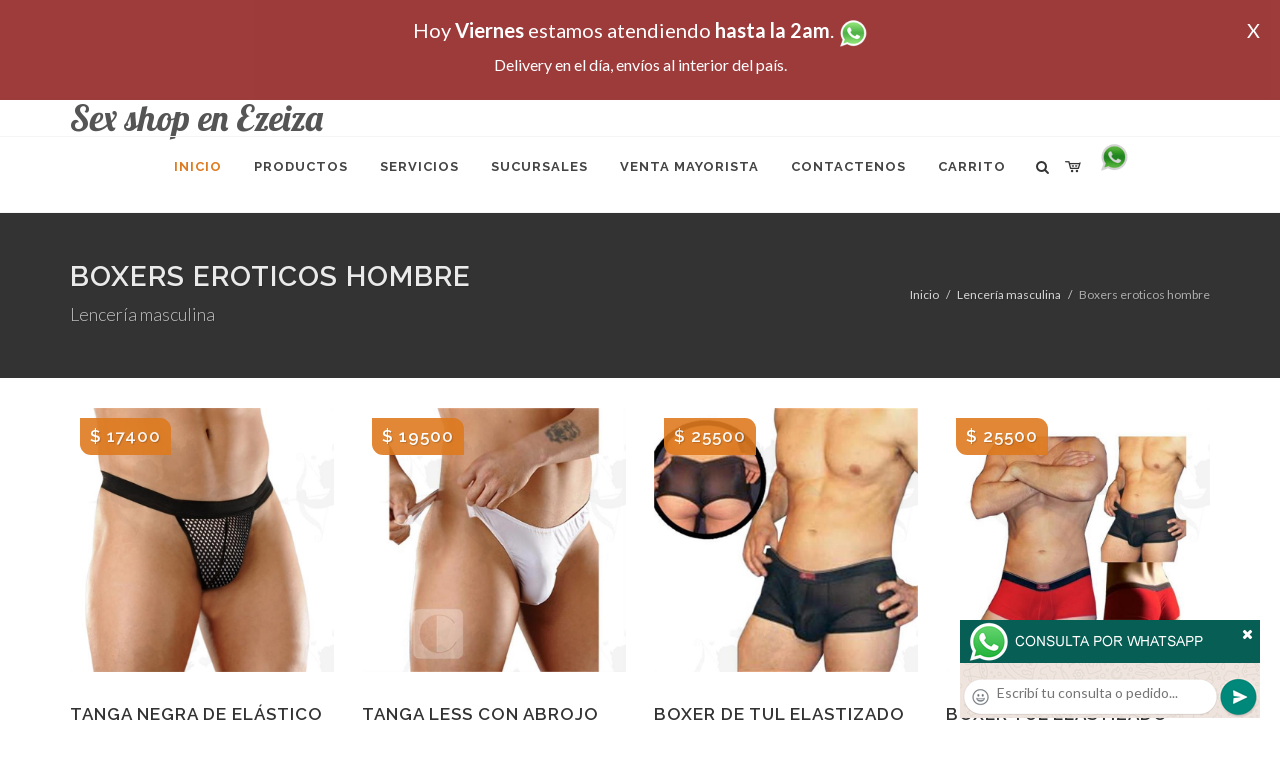

--- FILE ---
content_type: text/html; charset=UTF-8
request_url: https://sex-shop-en-ezeiza.com.ar/productos_sexshop.php?categ=177&SexShop=Lencer%C3%ADa%20masculina,%20BOXERS%20EROTICOS%20HOMBRE
body_size: 17462
content:
<!DOCTYPE html>
<html dir="ltr" lang="es-ES">
<head>
	<meta http-equiv="content-type" content="text/html; charset=utf-8" />
	<meta name="author" content="sex-shop-en-ezeiza.com.ar" />
	<link href="https://fonts.googleapis.com/css?family=Lato:300,400,400italic,600,700|Raleway:300,400,500,600,700|Crete+Round:400italic" rel="stylesheet" type="text/css" />
	<link href="https://fonts.googleapis.com/css?family=Lobster" rel="stylesheet">
	<link rel="stylesheet" href="css/bootstrap.css" type="text/css" />
	<link rel="stylesheet" href="style.css" type="text/css" />
	<link rel="stylesheet" href="css/swiper.css" type="text/css" />
	<link rel="stylesheet" href="css/dark.css" type="text/css" />
	<link rel="stylesheet" href="css/font-icons.css" type="text/css" />
	<link rel="stylesheet" href="css/animate.css" type="text/css" />
	<link rel="stylesheet" href="css/magnific-popup.css" type="text/css" />
	<link rel="stylesheet" href="css/responsive.css" type="text/css" />
	<link rel="stylesheet" href="css/rch.css?v=1697134023" type="text/css" />
	<meta name="viewport" content="width=device-width, initial-scale=1" />
		<title>Lencería masculina, BOXERS EROTICOS HOMBRE en Sex shop en Ezeiza - Contactanos al 115368-5239 o por Whatsapp al 11-4472-2996, pregunta lo que desees un vendedor te explicara las ventajas de cada producto, sex-shops</title>
	<meta name="description" content="Lencería masculina, BOXERS EROTICOS HOMBRE - Somos el unico sexshop que atendemos hasta las 0 horas, y los pedidos los entregamos durante las 24 horas, atendemos por telefono y whatsapp con lineas rotativas, nuestros productos tienen garantia y la mejor calidad, trabajamos con las mejores marcas de lenceria, consoladores y vibradores importados" />
	<meta name="keywords" content="Accesorios de cueros, Peliculas XXX, Peliculas Porno, Peliculas Eroticas, Conjuntos Eroticos, Corsets Eroticos, Portaligas, Tangas Eroticas, Disfraces Eroticos, Vibradores, Protesis Peneanas, Lenceria Femenina, Babydolls, Consoladores, Muñecas Inflables, DVD porno, DVD XXX, Articulos Sado, Bombas de Vacio, Vaginas, Lubricantes, Anillos para pene, Vigorizantes, Accesorios Eroticos, Afrodisiacos, Feromonas, Anillos Para Pene, Anillos Vibradores, Arneses Eroticos, Bolitas Chinas, Dilatadores Anales, Estimuladores Femeninos, Dilatadores Anales">
	<meta property="og:site_name" content="Sex shop en Ezeiza">
<meta property="og:title" content="Lencería masculina, BOXERS EROTICOS HOMBRE en Sex shop en Ezeiza - Contactanos al 115368-5239 o por Whatsapp al 11-4472-2996, pregunta lo que desees un vendedor te explicara las ventajas de cada producto, sex-shops" />
<meta property="og:description" content="Lencería masculina, BOXERS EROTICOS HOMBRE - Somos el unico sexshop que atendemos hasta las 0 horas, y los pedidos los entregamos durante las 24 horas, atendemos por telefono y whatsapp con lineas rotativas, nuestros productos tienen garantia y la mejor calidad, trabajamos con las mejores marcas de lenceria, consoladores y vibradores importados" />
<meta property="og:image" itemprop="image" content="https://sex-shop-en-ezeiza.com.ar/graficos/nofoto.gif">
<meta property="og:type" content="website" /></head>
<body class="stretched">
<div style="width: 100%; background-color: #800000; height: 100px; color: #ffffff; text-align: center; font-size: 20px; padding-top: 15px; display: none;" id="DivMensajePopUp">
	<div style="position: absolute; right: 20px;"><a href="#" onclick="$('#DivMensajePopUp').fadeOut(1000);" style="color: #ffffff;">X</a></div>
	Hoy <b>Viernes</b> estamos atendiendo <b>hasta la 2am</b>. <a href="http://publicapi.sexshopargentino.com.ar/Whatsapp/redirect" target="_blank"><img src="graficos/whatsapp.png" border="0" style="max-width: 30px;"></a><br>
	<span style="font-size:16px;">Delivery en el día, envíos al interior del país.</span>
</div>
 <!-- Document Wrapper
 ============================================= -->
 <div id="wrapper" class="clearfix">
  <!-- Header
  ============================================= -->
  <header id="header" class="responsive-sticky-header" classEX="sticky-style-2">
   <div class="container clearfix">
    <!-- Logo
    ============================================= -->
    <div id="logo" class="divcenter hidden-xs hidden-sm" style="height:initial; font-family:Lobster;">
		Sex shop en Ezeiza
    </div><!-- #logo end -->
   </div>
   <div id="header-wrap" style="min-height:initial;">
       <nav id="primary-menu" class="style-2 center">
     <div class="container clearfix">
	<div id="logo" class="visible-xs visible-sm" style="height:initial;text-align: left;">
     <a href="index.php" class="retina-logo" style="font-family:Lobster; font-size:14pt;margin-left: 30px;text-align:initial;">Sex shop en Ezeiza</a>
    </div>
	<div id="primary-menu-trigger"><i class="icon-reorder"></i></div>
      <ul>
       <li class="current"><a href="index.php"><div>Inicio</div></a></li>
       <li class="sub-menu"><a href="#" class="sf-with-ul"><div>Productos</div></a>
        <ul style="display: none;">
         <li class="sub-menu"><a href="#" class="sf-with-ul"><div>OFERTAS</div></a>
          <ul style="display: none;">
    <li><a href="productos_sexshop.php?categ=284&SexShop=OFERTAS,%20CON%20GEL%20GRATIS"><div>CON GEL GRATIS</div></a></li>
    <li><a href="productos_sexshop.php?categ=260&SexShop=OFERTAS,%20DISCONTINUOS"><div>DISCONTINUOS</div></a></li>
    <li><a href="productos_sexshop.php?categ=261&SexShop=OFERTAS,%20PROMOCIONES"><div>PROMOCIONES</div></a></li>
</ul></li>         <li class="sub-menu"><a href="#" class="sf-with-ul"><div>Especificos</div></a>
          <ul style="display: none;">
    <li><a href="productos_sexshop.php?categ=106&SexShop=Especificos,%20VIBRADORES%20CON%20ANILLO"><div>VIBRADORES CON ANILLO</div></a></li>
    <li><a href="productos_sexshop.php?categ=108&SexShop=Especificos,%20BOLITAS%20CHINAS"><div>BOLITAS CHINAS</div></a></li>
    <li><a href="productos_sexshop.php?categ=105&SexShop=Especificos,%20ANILLOS%20SIN%20VIBRADOR"><div>ANILLOS SIN VIBRADOR</div></a></li>
    <li><a href="productos_sexshop.php?categ=107&SexShop=Especificos,%20ARNESES%20Y%20STRAP%20ON"><div>ARNESES Y STRAP ON</div></a></li>
    <li><a href="productos_sexshop.php?categ=149&SexShop=Especificos,%20DOBLE%20PENETRACION"><div>DOBLE PENETRACION</div></a></li>
    <li><a href="productos_sexshop.php?categ=122&SexShop=Especificos,%20FUNDAS%20PARA%20PENE"><div>FUNDAS PARA PENE</div></a></li>
    <li><a href="productos_sexshop.php?categ=235&SexShop=Especificos,%20INFLABLES"><div>INFLABLES</div></a></li>
    <li><a href="productos_sexshop.php?categ=150&SexShop=Especificos,%20PROTESIS%20PARA%20PENE"><div>PROTESIS PARA PENE</div></a></li>
    <li><a href="productos_sexshop.php?categ=264&SexShop=Especificos,%20PRODUCTOS%20RETARDANTES"><div>PRODUCTOS RETARDANTES</div></a></li>
    <li><a href="productos_sexshop.php?categ=227&SexShop=Especificos,%20KITS"><div>KITS</div></a></li>
</ul></li>         <li class="sub-menu"><a href="#" class="sf-with-ul"><div>Accesorios</div></a>
          <ul style="display: none;">
    <li><a href="productos_sexshop.php?categ=103&SexShop=Accesorios,%20ACCESORIOS%20EROTICOS"><div>ACCESORIOS EROTICOS</div></a></li>
    <li><a href="productos_sexshop.php?categ=278&SexShop=Accesorios,%20ANTIFACES%20EROTICOS"><div>ANTIFACES EROTICOS</div></a></li>
    <li><a href="productos_sexshop.php?categ=104&SexShop=Accesorios,%20AFRODISIACOS%20FEROMONAS"><div>AFRODISIACOS FEROMONAS</div></a></li>
    <li><a href="productos_sexshop.php?categ=121&SexShop=Accesorios,%20COTILLON%20EROTICO"><div>COTILLON EROTICO</div></a></li>
    <li><a href="productos_sexshop.php?categ=236&SexShop=Accesorios,%20ESPOSAS"><div>ESPOSAS</div></a></li>
    <li><a href="productos_sexshop.php?categ=117&SexShop=Accesorios,%20JUEGOS%20EROTICOS"><div>JUEGOS EROTICOS</div></a></li>
    <li><a href="productos_sexshop.php?categ=119&SexShop=Accesorios,%20PRESERVATIVOS"><div>PRESERVATIVOS</div></a></li>
    <li><a href="productos_sexshop.php?categ=120&SexShop=Accesorios,%20VELAS%20EROTICAS"><div>VELAS EROTICAS</div></a></li>
    <li><a href="productos_sexshop.php?categ=286&SexShop=Accesorios,%20PEZONERAS"><div>PEZONERAS</div></a></li>
    <li><a href="productos_sexshop.php?categ=102&SexShop=Accesorios,%20VIGORIZANTES%20NATURALES"><div>VIGORIZANTES NATURALES</div></a></li>
</ul></li>         <li class="sub-menu"><a href="#" class="sf-with-ul"><div>Anales</div></a>
          <ul style="display: none;">
    <li><a href="productos_sexshop.php?categ=272&SexShop=Anales,%20DUCHAS%20ANALES"><div>DUCHAS ANALES</div></a></li>
    <li><a href="productos_sexshop.php?categ=230&SexShop=Anales,%20ANAL%20CON%20VIBRADOR"><div>ANAL CON VIBRADOR</div></a></li>
    <li><a href="productos_sexshop.php?categ=231&SexShop=Anales,%20ANAL%20SIN%20VIBRADOR"><div>ANAL SIN VIBRADOR</div></a></li>
    <li><a href="productos_sexshop.php?categ=237&SexShop=Anales,%20JOYAS%20ANALES"><div>JOYAS ANALES</div></a></li>
    <li><a href="productos_sexshop.php?categ=232&SexShop=Anales,%20VARITAS%20ANALES"><div>VARITAS ANALES</div></a></li>
    <li><a href="productos_sexshop.php?categ=281&SexShop=Anales,%20PLUGS%20CON%20COLA"><div>PLUGS CON COLA</div></a></li>
</ul></li>         <li class="sub-menu"><a href="#" class="sf-with-ul"><div>Consoladores</div></a>
          <ul style="display: none;">
    <li><a href="productos_sexshop.php?categ=137&SexShop=Consoladores,%20ACTORES%20PORNO%20REALISTICOS"><div>ACTORES PORNO REALISTICOS</div></a></li>
    <li><a href="productos_sexshop.php?categ=139&SexShop=Consoladores,%20CONSOLADORES%20MACIZOS"><div>CONSOLADORES MACIZOS</div></a></li>
    <li><a href="productos_sexshop.php?categ=141&SexShop=Consoladores,%20CONSOLADORES%20MULATOS"><div>CONSOLADORES MULATOS</div></a></li>
    <li><a href="productos_sexshop.php?categ=142&SexShop=Consoladores,%20CONSOLADORES%20PELLIZCABLES"><div>CONSOLADORES PELLIZCABLES</div></a></li>
    <li><a href="productos_sexshop.php?categ=145&SexShop=Consoladores,%20CONSOLADORES%20REALISTICOS"><div>CONSOLADORES REALISTICOS</div></a></li>
    <li><a href="productos_sexshop.php?categ=143&SexShop=Consoladores,%20CONSOLADORES%20SOPAPA%20JELLY"><div>CONSOLADORES SOPAPA JELLY</div></a></li>
    <li><a href="productos_sexshop.php?categ=144&SexShop=Consoladores,%20CONSOLADORES%20SOPAPA%20PIEL"><div>CONSOLADORES SOPAPA PIEL</div></a></li>
    <li><a href="productos_sexshop.php?categ=289&SexShop=Consoladores,%20MONSTER"><div>MONSTER</div></a></li>
</ul></li>         <li class="sub-menu"><a href="#" class="sf-with-ul"><div>Vibradores</div></a>
          <ul style="display: none;">
    <li><a href="productos_sexshop.php?categ=276&SexShop=Vibradores,%20VIBRADORES%20INALÁMBRICOS%20BLUETOOTH"><div>VIBRADORES INALÁMBRICOS BLUETOOTH</div></a></li>
    <li><a href="productos_sexshop.php?categ=269&SexShop=Vibradores,%20VIBRADORES%20PARA%20PAREJAS"><div>VIBRADORES PARA PAREJAS</div></a></li>
    <li><a href="productos_sexshop.php?categ=151&SexShop=Vibradores,%20ANILLOS%20CON%20VIBRADOR"><div>ANILLOS CON VIBRADOR</div></a></li>
    <li><a href="productos_sexshop.php?categ=222&SexShop=Vibradores,%20VIBRADORES%20CON%20ESTIMULACION"><div>VIBRADORES CON ESTIMULACION</div></a></li>
    <li><a href="productos_sexshop.php?categ=152&SexShop=Vibradores,%20VIBRADORES%20CYBER%20SKIN"><div>VIBRADORES CYBER SKIN</div></a></li>
    <li><a href="productos_sexshop.php?categ=154&SexShop=Vibradores,%20VIBRADORES%20FUNNY"><div>VIBRADORES FUNNY</div></a></li>
    <li><a href="productos_sexshop.php?categ=155&SexShop=Vibradores,%20VIBRADORES%20JELLY"><div>VIBRADORES JELLY</div></a></li>
    <li><a href="productos_sexshop.php?categ=159&SexShop=Vibradores,%20VIBRADORES%20PIEL"><div>VIBRADORES PIEL</div></a></li>
    <li><a href="productos_sexshop.php?categ=224&SexShop=Vibradores,%20VIBRADORES%20INALAMBRICOS"><div>VIBRADORES INALAMBRICOS</div></a></li>
    <li><a href="productos_sexshop.php?categ=156&SexShop=Vibradores,%20VIBRADORES%20PREMIUM"><div>VIBRADORES PREMIUM</div></a></li>
    <li><a href="productos_sexshop.php?categ=140&SexShop=Vibradores,%20VIBRADORES%20RIGIDOS"><div>VIBRADORES RIGIDOS</div></a></li>
    <li><a href="productos_sexshop.php?categ=148&SexShop=Vibradores,%20VIBRADORES%20PROSTATICOS"><div>VIBRADORES PROSTATICOS</div></a></li>
    <li><a href="productos_sexshop.php?categ=290&SexShop=Vibradores,%20VIBRADORES%20MICROFONO"><div>VIBRADORES MICROFONO</div></a></li>
    <li><a href="productos_sexshop.php?categ=157&SexShop=Vibradores,%20VIBRADORES%20REALISTICOS"><div>VIBRADORES REALISTICOS</div></a></li>
    <li><a href="productos_sexshop.php?categ=158&SexShop=Vibradores,%20VIBRADORES%20ROTATIVOS"><div>VIBRADORES ROTATIVOS</div></a></li>
    <li><a href="productos_sexshop.php?categ=266&SexShop=Vibradores,%20VIBRADORES%20CON%20SOPAPA"><div>VIBRADORES CON SOPAPA</div></a></li>
    <li><a href="productos_sexshop.php?categ=124&SexShop=Vibradores,%20VIBRADORES%20USB%20RECARGABLES"><div>VIBRADORES USB RECARGABLES</div></a></li>
</ul></li>         <li class="sub-menu"><a href="#" class="sf-with-ul"><div>Estimuladores</div></a>
          <ul style="display: none;">
    <li><a href="productos_sexshop.php?categ=282&SexShop=Estimuladores,%20ESTIMULADORES%20CON%20APP"><div>ESTIMULADORES CON APP</div></a></li>
    <li><a href="productos_sexshop.php?categ=223&SexShop=Estimuladores,%20BALAS%20VIBRADORAS"><div>BALAS VIBRADORAS</div></a></li>
    <li><a href="productos_sexshop.php?categ=255&SexShop=Estimuladores,%20SUCCIONADORES"><div>SUCCIONADORES</div></a></li>
    <li><a href="productos_sexshop.php?categ=229&SexShop=Estimuladores,%20ESTIMULADORES%20DE%20CLITORIS"><div>ESTIMULADORES DE CLITORIS</div></a></li>
    <li><a href="productos_sexshop.php?categ=226&SexShop=Estimuladores,%20ESTIMULADORES%20ESPECIALES"><div>ESTIMULADORES ESPECIALES</div></a></li>
    <li><a href="productos_sexshop.php?categ=147&SexShop=Estimuladores,%20ESTIMULADORES%20DE%20VIDRIO"><div>ESTIMULADORES DE VIDRIO</div></a></li>
    <li><a href="productos_sexshop.php?categ=109&SexShop=Estimuladores,%20ESTIMULADORES%20FEMENINOS"><div>ESTIMULADORES FEMENINOS</div></a></li>
    <li><a href="productos_sexshop.php?categ=110&SexShop=Estimuladores,%20ESTIMULADORES%20MASCULINOS"><div>ESTIMULADORES MASCULINOS</div></a></li>
    <li><a href="productos_sexshop.php?categ=219&SexShop=Estimuladores,%20ESTIMULADORES%20PROSTATICOS"><div>ESTIMULADORES PROSTATICOS</div></a></li>
    <li><a href="productos_sexshop.php?categ=220&SexShop=Estimuladores,%20ESTIMULADORES%20PUNTO%20G"><div>ESTIMULADORES PUNTO G</div></a></li>
    <li><a href="productos_sexshop.php?categ=288&SexShop=Estimuladores,%20DE%20METAL"><div>DE METAL</div></a></li>
    <li><a href="productos_sexshop.php?categ=123&SexShop=Estimuladores,%20MUÑECAS%20INFLABLES%20Y%20VAGINAS"><div>MUÑECAS INFLABLES Y VAGINAS</div></a></li>
</ul></li>         <li class="sub-menu"><a href="#" class="sf-with-ul"><div>Aceites y lubricantes</div></a>
          <ul style="display: none;">
    <li><a href="productos_sexshop.php?categ=126&SexShop=Aceites%20y%20lubricantes,%20ACEITES%20Y%20GELES%20MASAJES"><div>ACEITES Y GELES MASAJES</div></a></li>
    <li><a href="productos_sexshop.php?categ=133&SexShop=Aceites%20y%20lubricantes,%20LIMPIADOR%20DE%20PRODUCTOS"><div>LIMPIADOR DE PRODUCTOS</div></a></li>
    <li><a href="productos_sexshop.php?categ=127&SexShop=Aceites%20y%20lubricantes,%20LUBRICANTES%20ANALES"><div>LUBRICANTES ANALES</div></a></li>
    <li><a href="productos_sexshop.php?categ=128&SexShop=Aceites%20y%20lubricantes,%20LUBRICANTES%20AROMATIZADOS"><div>LUBRICANTES AROMATIZADOS</div></a></li>
    <li><a href="productos_sexshop.php?categ=130&SexShop=Aceites%20y%20lubricantes,%20LUBRICANTES%20ESTIMULANTES"><div>LUBRICANTES ESTIMULANTES</div></a></li>
    <li><a href="productos_sexshop.php?categ=129&SexShop=Aceites%20y%20lubricantes,%20LUBRICANTES%20FRIO%20-%20CALOR"><div>LUBRICANTES FRIO - CALOR</div></a></li>
    <li><a href="productos_sexshop.php?categ=131&SexShop=Aceites%20y%20lubricantes,%20LUBRICANTES%20NEUTROS"><div>LUBRICANTES NEUTROS</div></a></li>
    <li><a href="productos_sexshop.php?categ=136&SexShop=Aceites%20y%20lubricantes,%20LUBRICANTES%20KYL"><div>LUBRICANTES KYL</div></a></li>
    <li><a href="productos_sexshop.php?categ=254&SexShop=Aceites%20y%20lubricantes,%20FLY%20NIGHT"><div>FLY NIGHT</div></a></li>
    <li><a href="productos_sexshop.php?categ=271&SexShop=Aceites%20y%20lubricantes,%20REAL%20SKYN"><div>REAL SKYN</div></a></li>
    <li><a href="productos_sexshop.php?categ=134&SexShop=Aceites%20y%20lubricantes,%20LUBRICANTES%20MISS%20V"><div>LUBRICANTES MISS V</div></a></li>
    <li><a href="productos_sexshop.php?categ=132&SexShop=Aceites%20y%20lubricantes,%20LUBRICANTES%20SABORIZADOS"><div>LUBRICANTES SABORIZADOS</div></a></li>
    <li><a href="productos_sexshop.php?categ=283&SexShop=Aceites%20y%20lubricantes,%20PERFUMES"><div>PERFUMES</div></a></li>
    <li><a href="productos_sexshop.php?categ=228&SexShop=Aceites%20y%20lubricantes,%20LUBRICANTES%20SEXITIVE"><div>LUBRICANTES SEXITIVE</div></a></li>
    <li><a href="productos_sexshop.php?categ=273&SexShop=Aceites%20y%20lubricantes,%20LUBRICANTES%20SEXTUAL"><div>LUBRICANTES SEXTUAL</div></a></li>
</ul></li>         <li class="sub-menu"><a href="#" class="sf-with-ul"><div>Lencería femenina</div></a>
          <ul style="display: none;">
    <li><a href="productos_sexshop.php?categ=221&SexShop=Lencería%20femenina,%20ACCESORIOS%20DE%20LENCERIA"><div>ACCESORIOS DE LENCERIA</div></a></li>
    <li><a href="productos_sexshop.php?categ=277&SexShop=Lencería%20femenina,%20ARNESES%20Y%20LIGUEROS"><div>ARNESES Y LIGUEROS</div></a></li>
    <li><a href="productos_sexshop.php?categ=161&SexShop=Lencería%20femenina,%20BABY%20DOLLS%20EROTICOS"><div>BABY DOLLS EROTICOS</div></a></li>
    <li><a href="productos_sexshop.php?categ=163&SexShop=Lencería%20femenina,%20BODYS%20EROTICOS"><div>BODYS EROTICOS</div></a></li>
    <li><a href="productos_sexshop.php?categ=164&SexShop=Lencería%20femenina,%20CATSUITS%20EROTICOS"><div>CATSUITS EROTICOS</div></a></li>
    <li><a href="productos_sexshop.php?categ=165&SexShop=Lencería%20femenina,%20CONJUNTOS%20EROTICOS"><div>CONJUNTOS EROTICOS</div></a></li>
    <li><a href="productos_sexshop.php?categ=166&SexShop=Lencería%20femenina,%20CORSETS%20EROTICOS"><div>CORSETS EROTICOS</div></a></li>
    <li><a href="productos_sexshop.php?categ=168&SexShop=Lencería%20femenina,%20DISFRACES%20EROTICOS"><div>DISFRACES EROTICOS</div></a></li>
    <li><a href="productos_sexshop.php?categ=175&SexShop=Lencería%20femenina,%20LENCERIA%20XL"><div>LENCERIA XL</div></a></li>
    <li><a href="productos_sexshop.php?categ=169&SexShop=Lencería%20femenina,%20MEDIAS%20EROTICAS"><div>MEDIAS EROTICAS</div></a></li>
    <li><a href="productos_sexshop.php?categ=170&SexShop=Lencería%20femenina,%20PORTALIGAS%20EROTICOS"><div>PORTALIGAS EROTICOS</div></a></li>
    <li><a href="productos_sexshop.php?categ=171&SexShop=Lencería%20femenina,%20REMERAS%20Y%20MINIFALDAS%20EROTICAS"><div>REMERAS Y MINIFALDAS EROTICAS</div></a></li>
    <li><a href="productos_sexshop.php?categ=262&SexShop=Lencería%20femenina,%20ROPA%20EN%20VINILO"><div>ROPA EN VINILO</div></a></li>
    <li><a href="productos_sexshop.php?categ=263&SexShop=Lencería%20femenina,%20ROPA%20EN%20TELA%20DE%20RED"><div>ROPA EN TELA DE RED</div></a></li>
    <li><a href="productos_sexshop.php?categ=172&SexShop=Lencería%20femenina,%20TANGAS%20EROTICAS"><div>TANGAS EROTICAS</div></a></li>
    <li><a href="productos_sexshop.php?categ=173&SexShop=Lencería%20femenina,%20TANGAS%20PREMIUM"><div>TANGAS PREMIUM</div></a></li>
    <li><a href="productos_sexshop.php?categ=274&SexShop=Lencería%20femenina,%20TANGAS%20FUNNY"><div>TANGAS FUNNY</div></a></li>
    <li><a href="productos_sexshop.php?categ=174&SexShop=Lencería%20femenina,%20VESTIDOS%20EROTICOS"><div>VESTIDOS EROTICOS</div></a></li>
</ul></li>         <li class="sub-menu"><a href="#" class="sf-with-ul"><div>Lencería masculina</div></a>
          <ul style="display: none;">
    <li><a href="productos_sexshop.php?categ=270&SexShop=Lencería%20masculina,%20BODYS%20Y%20REMERAS"><div>BODYS Y REMERAS</div></a></li>
    <li><a href="productos_sexshop.php?categ=177&SexShop=Lencería%20masculina,%20BOXERS%20EROTICOS%20HOMBRE"><div>BOXERS EROTICOS HOMBRE</div></a></li>
    <li><a href="productos_sexshop.php?categ=179&SexShop=Lencería%20masculina,%20DISFRACES%20MASCULINOS"><div>DISFRACES MASCULINOS</div></a></li>
    <li><a href="productos_sexshop.php?categ=176&SexShop=Lencería%20masculina,%20LENCERIA%20MASCULINA"><div>LENCERIA MASCULINA</div></a></li>
    <li><a href="productos_sexshop.php?categ=178&SexShop=Lencería%20masculina,%20SUSPENSORES%20HOMBRE"><div>SUSPENSORES HOMBRE</div></a></li>
</ul></li>         <li class="sub-menu"><a href="#" class="sf-with-ul"><div>Cueros eróticos</div></a>
          <ul style="display: none;">
    <li><a href="productos_sexshop.php?categ=180&SexShop=Cueros%20eróticos,%20ACCESORIOS%20DE%20CUERO"><div>ACCESORIOS DE CUERO</div></a></li>
    <li><a href="productos_sexshop.php?categ=181&SexShop=Cueros%20eróticos,%20CONJUNTOS%20DE%20CUERO"><div>CONJUNTOS DE CUERO</div></a></li>
    <li><a href="productos_sexshop.php?categ=182&SexShop=Cueros%20eróticos,%20ESPOSAS%20DE%20CUERO"><div>ESPOSAS DE CUERO</div></a></li>
    <li><a href="productos_sexshop.php?categ=183&SexShop=Cueros%20eróticos,%20INMOVILIZADORES%20SADO"><div>INMOVILIZADORES SADO</div></a></li>
    <li><a href="productos_sexshop.php?categ=184&SexShop=Cueros%20eróticos,%20LATIGOS%20SADO"><div>LATIGOS SADO</div></a></li>
    <li><a href="productos_sexshop.php?categ=186&SexShop=Cueros%20eróticos,%20LINEA%20BLANCA"><div>LINEA BLANCA</div></a></li>
    <li><a href="productos_sexshop.php?categ=188&SexShop=Cueros%20eróticos,%20LINEA%20PELUCHE"><div>LINEA PELUCHE</div></a></li>
    <li><a href="productos_sexshop.php?categ=185&SexShop=Cueros%20eróticos,%20MASCARAS%20DE%20CUERO"><div>MASCARAS DE CUERO</div></a></li>
</ul></li>         <li class="sub-menu"><a href="#" class="sf-with-ul"><div>Marcas Importadas</div></a>
          <ul style="display: none;">
    <li><a href="productos_sexshop.php?categ=240&SexShop=Marcas%20Importadas,%20ADRIEN%20LASTIC"><div>ADRIEN LASTIC</div></a></li>
    <li><a href="productos_sexshop.php?categ=241&SexShop=Marcas%20Importadas,%20ALIVE"><div>ALIVE</div></a></li>
    <li><a href="productos_sexshop.php?categ=242&SexShop=Marcas%20Importadas,%20BLUSH"><div>BLUSH</div></a></li>
    <li><a href="productos_sexshop.php?categ=243&SexShop=Marcas%20Importadas,%20BSWISH"><div>BSWISH</div></a></li>
    <li><a href="productos_sexshop.php?categ=244&SexShop=Marcas%20Importadas,%20CALIFORNIA%20EXOTIC"><div>CALIFORNIA EXOTIC</div></a></li>
    <li><a href="productos_sexshop.php?categ=249&SexShop=Marcas%20Importadas,%20NS%20NOVELTIES"><div>NS NOVELTIES</div></a></li>
    <li><a href="productos_sexshop.php?categ=250&SexShop=Marcas%20Importadas,%20PIPEDREAM"><div>PIPEDREAM</div></a></li>
    <li><a href="productos_sexshop.php?categ=251&SexShop=Marcas%20Importadas,%20PRETTY%20LOVE"><div>PRETTY LOVE</div></a></li>
    <li><a href="productos_sexshop.php?categ=252&SexShop=Marcas%20Importadas,%20SATISFYER"><div>SATISFYER</div></a></li>
    <li><a href="productos_sexshop.php?categ=279&SexShop=Marcas%20Importadas,%20SHOTS"><div>SHOTS</div></a></li>
    <li><a href="productos_sexshop.php?categ=280&SexShop=Marcas%20Importadas,%20SEXY%20&%20FUNNY"><div>SEXY & FUNNY</div></a></li>
    <li><a href="productos_sexshop.php?categ=285&SexShop=Marcas%20Importadas,%20HARD%20STEEL"><div>HARD STEEL</div></a></li>
</ul></li>         <li class="sub-menu"><a href="#" class="sf-with-ul"><div>Películas eróticas</div></a>
          <ul style="display: none;">
    <li><a href="productos_sexshop.php?categ=189&SexShop=Películas%20eróticas,%20DVD%20ANAL"><div>DVD ANAL</div></a></li>
    <li><a href="productos_sexshop.php?categ=202&SexShop=Películas%20eróticas,%20DVD%20ARGENTINAS"><div>DVD ARGENTINAS</div></a></li>
    <li><a href="productos_sexshop.php?categ=203&SexShop=Películas%20eróticas,%20DVD%20BRASILERAS"><div>DVD BRASILERAS</div></a></li>
    <li><a href="productos_sexshop.php?categ=192&SexShop=Películas%20eróticas,%20DVD%20EXOTICAS"><div>DVD EXOTICAS</div></a></li>
    <li><a href="productos_sexshop.php?categ=195&SexShop=Películas%20eróticas,%20DVD%20FETICHE%20SADO"><div>DVD FETICHE SADO</div></a></li>
    <li><a href="productos_sexshop.php?categ=196&SexShop=Películas%20eróticas,%20DVD%20GANG%20BANG"><div>DVD GANG BANG</div></a></li>
    <li><a href="productos_sexshop.php?categ=197&SexShop=Películas%20eróticas,%20DVD%20GAY"><div>DVD GAY</div></a></li>
    <li><a href="productos_sexshop.php?categ=198&SexShop=Películas%20eróticas,%20DVD%20HETEROSEXUALES"><div>DVD HETEROSEXUALES</div></a></li>
    <li><a href="productos_sexshop.php?categ=213&SexShop=Películas%20eróticas,%20DVD%20INTERRACIALES"><div>DVD INTERRACIALES</div></a></li>
    <li><a href="productos_sexshop.php?categ=199&SexShop=Películas%20eróticas,%20DVD%20LESBIANAS"><div>DVD LESBIANAS</div></a></li>
    <li><a href="productos_sexshop.php?categ=218&SexShop=Películas%20eróticas,%20DVD%20ROCCO%20SIFREDI"><div>DVD ROCCO SIFREDI</div></a></li>
    <li><a href="productos_sexshop.php?categ=214&SexShop=Películas%20eróticas,%20DVD%20CLASICAS"><div>DVD CLASICAS</div></a></li>
    <li><a href="productos_sexshop.php?categ=206&SexShop=Películas%20eróticas,%20DVD%20SUECAS"><div>DVD SUECAS</div></a></li>
    <li><a href="productos_sexshop.php?categ=201&SexShop=Películas%20eróticas,%20DVD%20TRAVESTIS"><div>DVD TRAVESTIS</div></a></li>
</ul></li>        </ul>
       </li>
       <li class="sub-menu"><a href="#" class="sf-with-ul"><div>Servicios</div></a>
        <ul style="display: none;">
         <li><a href="como_comprar.php"><div>COMO COMPRAR</div></a></li>
         <li><a href="como_pagar.php"><div>COMO PAGAR</div></a></li>
         <li><a href="mercadopago.php"><div>PAGA CON MERCADOPAGO</div></a></li>
         <li><a href="envios_por_delivery.php"><div>DELIVERY EN EL DIA</div></a></li>
         <li><a href="envios_por_correo.php"><div>ENVIO A TODO EL PAIS</div></a></li>
        </ul>
       </li>
       <li class="sub-menu"><a href="#" class="sf-with-ul"><div>SUCURSALES</div></a>
        <ul style="display: none;">
         <li><a href="sucursal_sexshop_barrio_norte.php"><div>Sexshop Barrio Norte</div></a></li>
         <li><a href="sucursal_sexshop_palermo.php"><div>Sexshop Palermo</div></a></li>
         <li><a href="sucursal_sexshop_microcentro.php"><div>Sexshop Microcentro</div></a></li>
         <li><a href="sucursal_sexshop_caballito.php"><div>Sexshop Caballito</div></a></li>
		 <li><a href="sucursal_sexshop_boedo.php"><div>Sexshop Boedo</div></a></li>
         <li><a href="sucursal_sexshop_flores.php"><div>Sexshop Flores</div></a></li>
         <li><a href="sucursal_sexshop_villa_del_parque.php"><div>Sexshop Villa del Parque</div></a></li>
		 <li><a href="sucursal_sexshop_villa_crespo.php"><div>Sexshop Villa Crespo</div></a></li>
         <li><a href="sucursal_sexshop_femme.php"><div>Sexshop Belgrano</div></a></li>		 
         <li><a href="sucursal_sexshop_quilmes.php"><div>Sexshop Quilmes</div></a></li>
         <li><a href="sucursal_sexshop_lomas_de_zamora.php"><div>Sexshop Lomas de Zamora</div></a></li>
         <li><a href="sucursal_sexshop_moron.php"><div>Sexshop Moron</div></a></li>
		 <li><a href="sucursal_sexshop_moron2.php"><div>Sexshop Moron 2</div></a></li>
         <li><a href="sucursal_sexshop_san_martin.php"><div>Sexshop San Martin</div></a></li>
         <li><a href="sucursal_sexshop_lanus.php"><div>Sexshop Lanus</div></a></li>
         <li><a href="sucursal_sexshop_olivos.php"><div>Sexshop Olivos</div></a></li>
		 <li><a href="sucursal_sexshop_warnes.php"><div>Sexshop Warnes</div></a></li>
		 <li><a href="sucursal_sexshop_colegiales.php"><div>Sexshop Colegiales</div></a></li>
		 <li><a href="sucursal_sexshop_vicente_lopez.php"><div>Sexshop Vicente Lopez</div></a></li>
		 <li><a href="sucursal_sexshop_pilar.php"><div>Sexshop Pilar</div></a></li>

        </ul>
	   </li>
	   <li><a href="venta_mayorista.php"><div>VENTA MAYORISTA</div></a></li>
       <li><a href="contactenos.php"><div>CONTACTENOS</div></a></li>
       <li><a href="carrito.php"><div>CARRITO</div></a></li>
      </ul>
      <!-- Carrito
      ============================================= -->
      <div id="top-whatsapp">
		<a href="http://publicapi.sexshopargentino.com.ar/Whatsapp/redirect" style="width: 30px; height: 30px; top: -15px; right: 25px;"><img src="graficos/whatsapp_animado.gif"></a>
	  </div>
      <div id="top-cart" styleX="right: 20px; top: -20px;">
       <a href="carrito.php" idX="top-cart-trigger"><i class="icon-cart"></i></a><span class="circulo" id="CarritoCant" style="display:none;">0</span>
      </div><!-- #top-carrito end -->
      <!-- Top Search
      ============================================= -->
      <div id="top-search">
       <a href="#" id="top-search-trigger"><i class="icon-search3"></i><i class="icon-line-cross"></i></a>
       <form action="productos_sexshop.php" method="get">
        <input type="text" name="q" class="form-control" value="" placeholder="Qué estás buscando?">
       </form>
      </div><!-- #top-search end -->
     </div>
    </nav>   </div>
  </header><!-- #header end -->
		<section class="estamos_atendiendo-area">
			<div class="container" style="color:#ffffff;">
 
			</div>
		</section>
  <!-- Content
  ============================================= -->
  <section id="content">
<section id="page-title" class="page-title-dark">
 <div class="container clearfix">
  <h1>Boxers eroticos hombre</h1>
  <span>Lencería masculina</span>
   <ol class="breadcrumb">
   <li><a href="index.php">Inicio</a></li>
	   <li><a href="categorias_sexshop.php?categ=60&SexShop=Lencería masculina">Lencería masculina</a></li>
    <li class="active">Boxers eroticos hombre</li>
  </ol>
 </div>
</section>
<section id="content" style="margin-bottom: 0px;">
	<div class="content-wrap">
		<div class="container clearfix">
			<div id="posts" class="post-grid grid-container clearfix" data-layout="fitRows" style="position: relative; height: auto;">
      <div class="entry clearfix" style="position: absolute; left: 0px; top: 0px;">
       <div class="entry-image">
        <a href="#" data-toggle="modal" data-target="#DivVistaAmpliada" onclick="VistaAmpliada('D8606N');"><img class="image_fade" src="https://resources.sexshopargentino.com.ar/images/products/D8606N/710/12/09_D8606N.jpg" alt="Tanga Negra de Elástico Ancho y Diseño Moderno" style="opacity: 1;" border="0"></a>
       </div>
       <div class="entry-title">
        <h2><a href="#" data-toggle="modal" data-target="#DivVistaAmpliada" onclick="VistaAmpliada('D8606N');">Tanga Negra de Elástico Ancho y Diseño Moderno</a><div class="sale-flash">$ 17400</div></h2>
       </div>
       <ul class="entry-meta clearfix">
        <li><a href="#" data-toggle="modal" data-target="#DivVistaAmpliada" onclick="VistaAmpliada('D8606N');"><i class="icon-email2"></i> Artículo: D8606N</a></li>
        <li><a href="tel:115368-5239"><i class="icon-phone"></i> 115368-5239</a></li>
       </ul>
       <div class="entry-content">
        <a href="producto_sexshop.php?id=D8606N&SexShop=Tanga%20Negra%20de%20Elástico%20Ancho%20y%20Diseño%20Moderno%20encontralo%20en%20Lencería%20masculina,%20Boxers%20eroticos%20hombre" class="more-link">Ver más</a>
		<button type="button" class="add-to-cart button nomargin fright" onclick="Comprar('D8606N'); return false;" style="height: 30px;line-height: 30px;">Comprar</button>
       </div>
      </div>
      <div class="entry clearfix" style="position: absolute; left: 0px; top: 0px;">
       <div class="entry-image">
        <a href="#" data-toggle="modal" data-target="#DivVistaAmpliada" onclick="VistaAmpliada('D8259B');"><img class="image_fade" src="https://resources.sexshopargentino.com.ar/images/products/D8259B/710/12/D8259B.jpg" alt="Tanga less con abrojo" style="opacity: 1;" border="0"></a>
       </div>
       <div class="entry-title">
        <h2><a href="#" data-toggle="modal" data-target="#DivVistaAmpliada" onclick="VistaAmpliada('D8259B');">Tanga less con abrojo</a><div class="sale-flash">$ 19500</div></h2>
       </div>
       <ul class="entry-meta clearfix">
        <li><a href="#" data-toggle="modal" data-target="#DivVistaAmpliada" onclick="VistaAmpliada('D8259B');"><i class="icon-email2"></i> Artículo: D8259B</a></li>
        <li><a href="tel:115368-5239"><i class="icon-phone"></i> 115368-5239</a></li>
       </ul>
       <div class="entry-content">
        <a href="producto_sexshop.php?id=D8259B&SexShop=Tanga%20less%20con%20abrojo%20encontralo%20en%20Lencería%20masculina,%20Boxers%20eroticos%20hombre" class="more-link">Ver más</a>
		<button type="button" class="add-to-cart button nomargin fright" onclick="Comprar('D8259B'); return false;" style="height: 30px;line-height: 30px;">Comprar</button>
       </div>
      </div>
      <div class="entry clearfix" style="position: absolute; left: 0px; top: 0px;">
       <div class="entry-image">
        <a href="#" data-toggle="modal" data-target="#DivVistaAmpliada" onclick="VistaAmpliada('E131N');"><img class="image_fade" src="https://resources.sexshopargentino.com.ar/images/products/E131N/710/12/E131N.jpg" alt="Boxer de tul elastizado" style="opacity: 1;" border="0"></a>
       </div>
       <div class="entry-title">
        <h2><a href="#" data-toggle="modal" data-target="#DivVistaAmpliada" onclick="VistaAmpliada('E131N');">Boxer de tul elastizado</a><div class="sale-flash">$ 25500</div></h2>
       </div>
       <ul class="entry-meta clearfix">
        <li><a href="#" data-toggle="modal" data-target="#DivVistaAmpliada" onclick="VistaAmpliada('E131N');"><i class="icon-email2"></i> Artículo: E131N</a></li>
        <li><a href="tel:115368-5239"><i class="icon-phone"></i> 115368-5239</a></li>
       </ul>
       <div class="entry-content">
        <a href="producto_sexshop.php?id=E131N&SexShop=Boxer%20de%20tul%20elastizado%20encontralo%20en%20Lencería%20masculina,%20Boxers%20eroticos%20hombre" class="more-link">Ver más</a>
		<button type="button" class="add-to-cart button nomargin fright" onclick="Comprar('E131N'); return false;" style="height: 30px;line-height: 30px;">Comprar</button>
       </div>
      </div>
      <div class="entry clearfix" style="position: absolute; left: 0px; top: 0px;">
       <div class="entry-image">
        <a href="#" data-toggle="modal" data-target="#DivVistaAmpliada" onclick="VistaAmpliada('E131R');"><img class="image_fade" src="https://resources.sexshopargentino.com.ar/images/products/E131R/710/12/E131R.jpg" alt="Boxer tul elastizado ajustado" style="opacity: 1;" border="0"></a>
       </div>
       <div class="entry-title">
        <h2><a href="#" data-toggle="modal" data-target="#DivVistaAmpliada" onclick="VistaAmpliada('E131R');">Boxer tul elastizado ajustado</a><div class="sale-flash">$ 25500</div></h2>
       </div>
       <ul class="entry-meta clearfix">
        <li><a href="#" data-toggle="modal" data-target="#DivVistaAmpliada" onclick="VistaAmpliada('E131R');"><i class="icon-email2"></i> Artículo: E131R</a></li>
        <li><a href="tel:115368-5239"><i class="icon-phone"></i> 115368-5239</a></li>
       </ul>
       <div class="entry-content">
        <a href="producto_sexshop.php?id=E131R&SexShop=Boxer%20tul%20elastizado%20ajustado%20encontralo%20en%20Lencería%20masculina,%20Boxers%20eroticos%20hombre" class="more-link">Ver más</a>
		<button type="button" class="add-to-cart button nomargin fright" onclick="Comprar('E131R'); return false;" style="height: 30px;line-height: 30px;">Comprar</button>
       </div>
      </div>
      <div class="entry clearfix" style="position: absolute; left: 0px; top: 0px;">
       <div class="entry-image">
        <a href="#" data-toggle="modal" data-target="#DivVistaAmpliada" onclick="VistaAmpliada('B885L');"><img class="image_fade" src="https://resources.sexshopargentino.com.ar/images/products/B885L/710/12/B885L.jpg" alt="Boxer Leopardo" style="opacity: 1;" border="0"></a>
       </div>
       <div class="entry-title">
        <h2><a href="#" data-toggle="modal" data-target="#DivVistaAmpliada" onclick="VistaAmpliada('B885L');">Boxer Leopardo</a><div class="sale-flash">$ 24400</div></h2>
       </div>
       <ul class="entry-meta clearfix">
        <li><a href="#" data-toggle="modal" data-target="#DivVistaAmpliada" onclick="VistaAmpliada('B885L');"><i class="icon-email2"></i> Artículo: B885L</a></li>
        <li><a href="tel:115368-5239"><i class="icon-phone"></i> 115368-5239</a></li>
       </ul>
       <div class="entry-content">
        <a href="producto_sexshop.php?id=B885L&SexShop=Boxer%20Leopardo%20encontralo%20en%20Lencería%20masculina,%20Boxers%20eroticos%20hombre" class="more-link">Ver más</a>
		<button type="button" class="add-to-cart button nomargin fright" onclick="Comprar('B885L'); return false;" style="height: 30px;line-height: 30px;">Comprar</button>
       </div>
      </div>
      <div class="entry clearfix" style="position: absolute; left: 0px; top: 0px;">
       <div class="entry-image">
        <a href="#" data-toggle="modal" data-target="#DivVistaAmpliada" onclick="VistaAmpliada('E124N');"><img class="image_fade" src="https://resources.sexshopargentino.com.ar/images/products/E124N/710/12/E124N.jpg" alt="Boxer Micro Red Negro Masculino" style="opacity: 1;" border="0"></a>
       </div>
       <div class="entry-title">
        <h2><a href="#" data-toggle="modal" data-target="#DivVistaAmpliada" onclick="VistaAmpliada('E124N');">Boxer Micro Red Negro Masculino</a><div class="sale-flash">$ 25500</div></h2>
       </div>
       <ul class="entry-meta clearfix">
        <li><a href="#" data-toggle="modal" data-target="#DivVistaAmpliada" onclick="VistaAmpliada('E124N');"><i class="icon-email2"></i> Artículo: E124N</a></li>
        <li><a href="tel:115368-5239"><i class="icon-phone"></i> 115368-5239</a></li>
       </ul>
       <div class="entry-content">
        <a href="producto_sexshop.php?id=E124N&SexShop=Boxer%20Micro%20Red%20Negro%20Masculino%20encontralo%20en%20Lencería%20masculina,%20Boxers%20eroticos%20hombre" class="more-link">Ver más</a>
		<button type="button" class="add-to-cart button nomargin fright" onclick="Comprar('E124N'); return false;" style="height: 30px;line-height: 30px;">Comprar</button>
       </div>
      </div>
      <div class="entry clearfix" style="position: absolute; left: 0px; top: 0px;">
       <div class="entry-image">
        <a href="#" data-toggle="modal" data-target="#DivVistaAmpliada" onclick="VistaAmpliada('E125N');"><img class="image_fade" src="https://resources.sexshopargentino.com.ar/images/products/E125N/710/12/E125N.jpg" alt="Boxer Laicra Y Micro Red Masculino" style="opacity: 1;" border="0"></a>
       </div>
       <div class="entry-title">
        <h2><a href="#" data-toggle="modal" data-target="#DivVistaAmpliada" onclick="VistaAmpliada('E125N');">Boxer Laicra Y Micro Red Masculino</a><div class="sale-flash">$ 25500</div></h2>
       </div>
       <ul class="entry-meta clearfix">
        <li><a href="#" data-toggle="modal" data-target="#DivVistaAmpliada" onclick="VistaAmpliada('E125N');"><i class="icon-email2"></i> Artículo: E125N</a></li>
        <li><a href="tel:115368-5239"><i class="icon-phone"></i> 115368-5239</a></li>
       </ul>
       <div class="entry-content">
        <a href="producto_sexshop.php?id=E125N&SexShop=Boxer%20Laicra%20Y%20Micro%20Red%20Masculino%20encontralo%20en%20Lencería%20masculina,%20Boxers%20eroticos%20hombre" class="more-link">Ver más</a>
		<button type="button" class="add-to-cart button nomargin fright" onclick="Comprar('E125N'); return false;" style="height: 30px;line-height: 30px;">Comprar</button>
       </div>
      </div>
      <div class="entry clearfix" style="position: absolute; left: 0px; top: 0px;">
       <div class="entry-image">
        <a href="#" data-toggle="modal" data-target="#DivVistaAmpliada" onclick="VistaAmpliada('C133NV');"><img class="image_fade" src="https://resources.sexshopargentino.com.ar/images/products/C133NV/710/12/09_C133NV.jpg" alt="Tanga de eco cuero negro" style="opacity: 1;" border="0"></a>
       </div>
       <div class="entry-title">
        <h2><a href="#" data-toggle="modal" data-target="#DivVistaAmpliada" onclick="VistaAmpliada('C133NV');">Tanga de eco cuero negro</a><div class="sale-flash">$ 19600</div></h2>
       </div>
       <ul class="entry-meta clearfix">
        <li><a href="#" data-toggle="modal" data-target="#DivVistaAmpliada" onclick="VistaAmpliada('C133NV');"><i class="icon-email2"></i> Artículo: C133NV</a></li>
        <li><a href="tel:115368-5239"><i class="icon-phone"></i> 115368-5239</a></li>
       </ul>
       <div class="entry-content">
        <a href="producto_sexshop.php?id=C133NV&SexShop=Tanga%20de%20eco%20cuero%20negro%20encontralo%20en%20Lencería%20masculina,%20Boxers%20eroticos%20hombre" class="more-link">Ver más</a>
		<button type="button" class="add-to-cart button nomargin fright" onclick="Comprar('C133NV'); return false;" style="height: 30px;line-height: 30px;">Comprar</button>
       </div>
      </div>
			</div>
		</div>
		<div class="row">
			<div class="col-md-6" style="padding-left: 0px; padding-right:0px; padding-top:10px;">
					<div id="oc-Banners1" class="owl-carousel image-carousel carousel-widget" data-margin="100" data-loop="true" data-nav="false" data-autoplay="3000" data-pagi="false" data-items-xxs="1" data-items-xs="1" data-items-sm="1" data-items-md="1" data-items-lg="1">
						<div class="oc-item"><img src="graficos/ban-delivery.jpg" alt="Banner Sex shop en Ezeiza"></a></div>
						<div class="oc-item"><img src="graficos/ban-whatsapp.png" alt="Banner Sex shop en Ezeiza"></a></div>
					</div>
			</div>
			<div class="col-md-6" style="padding-left: 0px; padding-right:0px; padding-top:10px;">
					<div id="oc-Banners2" class="owl-carousel image-carousel carousel-widget" data-margin="100" data-loop="true" data-nav="false" data-autoplay="3000" data-pagi="false" data-items-xxs="1" data-items-xs="1" data-items-sm="1" data-items-md="1" data-items-lg="1">
						<div class="oc-item"><img src="graficos/ban-mercadopago2.jpg" alt="Banner Sex shop en Ezeiza"></a></div>
						<div class="oc-item"><img src="graficos/ban-horarios.png" alt="Banner Sex shop en Ezeiza"></a></div>
					</div>
			</div>
		</div>
	</div>
</section>  </section><!-- #content end -->
  <!-- Footer
  ============================================= -->
<div class="container clearfix">
	<div class="center"><font face="Tahoma">Entregamos en todo el pa&iacute;s, encontranos en las siguientes provincias:</font></div>
	<div class="clearfix"></div>
	<div style="float:left; padding-right:10px;"><font face="Tahoma" color="#333333"><a href="provincias_buenos_aires.php">Buenos Aires</a></font></div>
	<div style="float:left; padding-right:10px;"><font face="Tahoma" color="#333333"><a href="provincias_cordoba.php">Cordoba</a></font></div>
	<div style="float:left; padding-right:10px;"><font face="Tahoma" color="#333333"><a href="provincias_santa_fe.php">Santa Fe</a></font></div>
	<div style="float:left; padding-right:10px;"><font face="Tahoma" color="#333333"><a href="provincias_mendoza.php">Mendoza</a></font></div>
	<div style="float:left; padding-right:10px;"><font face="Tahoma" color="#333333"><a href="provincias_tucuman.php">Tucuman</a></font></div>
	<div style="float:left; padding-right:10px;"><font face="Tahoma" color="#333333"><a href="provincias_entre_rios.php">Entre Rios</a></font></div>
	<div style="float:left; padding-right:10px;"><font face="Tahoma" color="#333333"><a href="provincias_corrientes.php">Corrientes</a></font></div>
	<div style="float:left; padding-right:10px;"><font face="Tahoma" color="#333333"><a href="provincias_misiones.php">Misiones</a></font></div>
	<div style="float:left; padding-right:10px;"><font face="Tahoma" color="#333333"><a href="provincias_la_pampa.php">La Pampa</a></font></div>
	<div style="float:left; padding-right:10px;"><font face="Tahoma" color="#333333"><a href="provincias_san_luis.php">San Luis</a></font></div>
	<div style="float:left; padding-right:10px;"><font face="Tahoma" color="#333333"><a href="provincias_san_juan.php">San Juan</a></font></div>
	<div style="float:left; padding-right:10px;"><font face="Tahoma" color="#333333"><a href="provincias_catamarca.php">Catamarca</a></font></div>
	<div style="float:left; padding-right:10px;"><font face="Tahoma" color="#333333"><a href="provincias_la_rioja.php">La Rioja</a></font></div>
	<div style="float:left; padding-right:10px;"><font face="Tahoma" color="#333333"><a href="provincias_salta.php">Salta</a></font></div>
	<div style="float:left; padding-right:10px;"><font face="Tahoma" color="#333333"><a href="provincias_santiago_del_estero.php">Santiago del Estero</a></font></div>
	<div style="float:left; padding-right:10px;"><font face="Tahoma" color="#333333"><a href="provincias_jujuy.php">Jujuy</a></font></div>
	<div style="float:left; padding-right:10px;"><font face="Tahoma" color="#333333"><a href="provincias_formosa.php">Formosa</a></font></div>
	<div style="float:left; padding-right:10px;"><font face="Tahoma" color="#333333"><a href="provincias_tierra_del_fuego.php">Tierra del Fuego</a></font></div>
	<div style="float:left; padding-right:10px;"><font face="Tahoma" color="#333333"><a href="provincias_chubut.php">Chubut</a></font></div>
	<div style="float:left; padding-right:10px;"><font face="Tahoma" color="#333333"><a href="provincias_rio_negro.php">Rio Negro</a></font></div>
	<div style="float:left; padding-right:10px;"><font face="Tahoma" color="#333333"><a href="provincias_santa_cruz.php">Santa Cruz</a></font></div>
	<div style="float:left; padding-right:10px;"><font face="Tahoma" color="#333333"><a href="provincias_neuquen.php">Neuquen</a></font></div>
	<div style="float:left; padding-right:10px;"><font face="Tahoma" color="#333333"><a href="provincias_chaco.php">Chaco</a></font></div>	<div class="clearfix">&nbsp;</div>
	<div class="center"><font face="Tahoma">También entregamos en:</font></div>
	
<a href="3_De_Febrero_Sex_shop_en_Ezeiza.php" class="Sex_shop_en_Ezeiza_Link">3 De Febrero</a> - 
<a href="Acassuso_Sex_shop_en_Ezeiza.php" class="Sex_shop_en_Ezeiza_Link">Acassuso</a> - 
<a href="Adrogue_Sex_shop_en_Ezeiza.php" class="Sex_shop_en_Ezeiza_Link">Adrogue</a> - 
<a href="Agronomia_Sex_shop_en_Ezeiza.php" class="Sex_shop_en_Ezeiza_Link">Agronomia</a> - 
<a href="Aldo_Bonzi_Sex_shop_en_Ezeiza.php" class="Sex_shop_en_Ezeiza_Link">Aldo Bonzi</a> - 
<a href="Alejandro_Korn_Sex_shop_en_Ezeiza.php" class="Sex_shop_en_Ezeiza_Link">Alejandro Korn</a> - 
<a href="Almagro_Sex_shop_en_Ezeiza.php" class="Sex_shop_en_Ezeiza_Link">Almagro</a> - 
<a href="Anchorena_Sex_shop_en_Ezeiza.php" class="Sex_shop_en_Ezeiza_Link">Anchorena</a> - 
<a href="Avellaneda_Sex_shop_en_Ezeiza.php" class="Sex_shop_en_Ezeiza_Link">Avellaneda</a> - 
<a href="Balvanera_Sex_shop_en_Ezeiza.php" class="Sex_shop_en_Ezeiza_Link">Balvanera</a> - 
<a href="Banfield_Sex_shop_en_Ezeiza.php" class="Sex_shop_en_Ezeiza_Link">Banfield</a> - 
<a href="Barracas_Sex_shop_en_Ezeiza.php" class="Sex_shop_en_Ezeiza_Link">Barracas</a> - 
<a href="Barrio_Norte_Sex_shop_en_Ezeiza.php" class="Sex_shop_en_Ezeiza_Link">Barrio Norte</a> - 
<a href="Bartolome_Mitre_Sex_shop_en_Ezeiza.php" class="Sex_shop_en_Ezeiza_Link">Bartolome Mitre</a> - 
<a href="Beccar_Sex_shop_en_Ezeiza.php" class="Sex_shop_en_Ezeiza_Link">Beccar</a> - 
<a href="Belgrano_Sex_shop_en_Ezeiza.php" class="Sex_shop_en_Ezeiza_Link">Belgrano</a> - 
<a href="Bella_Vista_Sex_shop_en_Ezeiza.php" class="Sex_shop_en_Ezeiza_Link">Bella Vista</a> - 
<a href="Bernal_Sex_shop_en_Ezeiza.php" class="Sex_shop_en_Ezeiza_Link">Bernal</a> - 
<a href="Boedo_Sex_shop_en_Ezeiza.php" class="Sex_shop_en_Ezeiza_Link">Boedo</a> - 
<a href="Bosques_Sex_shop_en_Ezeiza.php" class="Sex_shop_en_Ezeiza_Link">Bosques</a> - 
<a href="Boulogne_Sex_shop_en_Ezeiza.php" class="Sex_shop_en_Ezeiza_Link">Boulogne</a> - 
<a href="Berazategui_Sex_shop_en_Ezeiza.php" class="Sex_shop_en_Ezeiza_Link">Berazategui</a> - 
<a href="Burzaco_Sex_shop_en_Ezeiza.php" class="Sex_shop_en_Ezeiza_Link">Burzaco</a> - 
<a href="Caballito_Sex_shop_en_Ezeiza.php" class="Sex_shop_en_Ezeiza_Link">Caballito</a> - 
<a href="Campo_De_Mayo_Sex_shop_en_Ezeiza.php" class="Sex_shop_en_Ezeiza_Link">Campo De Mayo</a> - 
<a href="Canning_Sex_shop_en_Ezeiza.php" class="Sex_shop_en_Ezeiza_Link">Canning</a> - 
<a href="Caseros_Sex_shop_en_Ezeiza.php" class="Sex_shop_en_Ezeiza_Link">Caseros</a> - 
<a href="Castelar_Sex_shop_en_Ezeiza.php" class="Sex_shop_en_Ezeiza_Link">Castelar</a> - 
<a href="City_Bell_Sex_shop_en_Ezeiza.php" class="Sex_shop_en_Ezeiza_Link">City Bell</a> - 
<a href="Ciudad_Evita_Sex_shop_en_Ezeiza.php" class="Sex_shop_en_Ezeiza_Link">Ciudad Evita</a> - 
<a href="Ciudad_Jardin_Sex_shop_en_Ezeiza.php" class="Sex_shop_en_Ezeiza_Link">Ciudad Jardin</a> - 
<a href="Ciudadela_Sex_shop_en_Ezeiza.php" class="Sex_shop_en_Ezeiza_Link">Ciudadela</a> - 
<a href="Claypole_Sex_shop_en_Ezeiza.php" class="Sex_shop_en_Ezeiza_Link">Claypole</a> - 
<a href="Coghlan_Sex_shop_en_Ezeiza.php" class="Sex_shop_en_Ezeiza_Link">Coghlan</a> - 
<a href="Colegiales_Sex_shop_en_Ezeiza.php" class="Sex_shop_en_Ezeiza_Link">Colegiales</a> - 
<a href="Capital_Federal_Sex_shop_en_Ezeiza.php" class="Sex_shop_en_Ezeiza_Link">Capital Federal</a> - 
<a href="Carapachay_Sex_shop_en_Ezeiza.php" class="Sex_shop_en_Ezeiza_Link">Carapachay</a> - 
<a href="Chacarita_Sex_shop_en_Ezeiza.php" class="Sex_shop_en_Ezeiza_Link">Chacarita</a> - 
<a href="Congreso_Sex_shop_en_Ezeiza.php" class="Sex_shop_en_Ezeiza_Link">Congreso</a> - 
<a href="Constitucion_Sex_shop_en_Ezeiza.php" class="Sex_shop_en_Ezeiza_Link">Constitucion</a> - 
<a href="Dock_Sud_Sex_shop_en_Ezeiza.php" class="Sex_shop_en_Ezeiza_Link">Dock Sud</a> - 
<a href="Don_Bosco_Sex_shop_en_Ezeiza.php" class="Sex_shop_en_Ezeiza_Link">Don Bosco</a> - 
<a href="Escobar_Sex_shop_en_Ezeiza.php" class="Sex_shop_en_Ezeiza_Link">Escobar</a> - 
<a href="Esteban_Echeverria_Sex_shop_en_Ezeiza.php" class="Sex_shop_en_Ezeiza_Link">Esteban Echeverria</a> - 
<a href="Ezeiza_Sex_shop_en_Ezeiza.php" class="Sex_shop_en_Ezeiza_Link">Ezeiza</a> - 
<a href="Ezpeleta_Sex_shop_en_Ezeiza.php" class="Sex_shop_en_Ezeiza_Link">Ezpeleta</a> - 
<a href="Florencio_Varela_Sex_shop_en_Ezeiza.php" class="Sex_shop_en_Ezeiza_Link">Florencio Varela</a> - 
<a href="Flores_Sex_shop_en_Ezeiza.php" class="Sex_shop_en_Ezeiza_Link">Flores</a> - 
<a href="Floresta_Sex_shop_en_Ezeiza.php" class="Sex_shop_en_Ezeiza_Link">Floresta</a> - 
<a href="Florida_Sex_shop_en_Ezeiza.php" class="Sex_shop_en_Ezeiza_Link">Florida</a> - 
<a href="El_Palomar_Sex_shop_en_Ezeiza.php" class="Sex_shop_en_Ezeiza_Link">El Palomar</a> - 
<a href="General_Lemos_Sex_shop_en_Ezeiza.php" class="Sex_shop_en_Ezeiza_Link">General Lemos</a> - 
<a href="Gonzalez_Catan_Sex_shop_en_Ezeiza.php" class="Sex_shop_en_Ezeiza_Link">Gonzalez Catan</a> - 
<a href="Grand_Bourg_Sex_shop_en_Ezeiza.php" class="Sex_shop_en_Ezeiza_Link">Grand Bourg</a> - 
<a href="Guernica_Sex_shop_en_Ezeiza.php" class="Sex_shop_en_Ezeiza_Link">Guernica</a> - 
<a href="Haedo_Sex_shop_en_Ezeiza.php" class="Sex_shop_en_Ezeiza_Link">Haedo</a> - 
<a href="Hudson_Sex_shop_en_Ezeiza.php" class="Sex_shop_en_Ezeiza_Link">Hudson</a> - 
<a href="Hurlingham_Sex_shop_en_Ezeiza.php" class="Sex_shop_en_Ezeiza_Link">Hurlingham</a> - 
<a href="Isidro_Casanova_Sex_shop_en_Ezeiza.php" class="Sex_shop_en_Ezeiza_Link">Isidro Casanova</a> - 
<a href="Ituzaingo_Sex_shop_en_Ezeiza.php" class="Sex_shop_en_Ezeiza_Link">Ituzaingo</a> - 
<a href="Jose_C_Paz_Sex_shop_en_Ezeiza.php" class="Sex_shop_en_Ezeiza_Link">Jose C Paz</a> - 
<a href="Jose_Ingenieros_Sex_shop_en_Ezeiza.php" class="Sex_shop_en_Ezeiza_Link">Jose Ingenieros</a> - 
<a href="Jose_Leon_Suarez_Sex_shop_en_Ezeiza.php" class="Sex_shop_en_Ezeiza_Link">Jose Leon Suarez</a> - 
<a href="La_Boca_Sex_shop_en_Ezeiza.php" class="Sex_shop_en_Ezeiza_Link">La Boca</a> - 
<a href="La_Ferrere_Sex_shop_en_Ezeiza.php" class="Sex_shop_en_Ezeiza_Link">La Ferrere</a> - 
<a href="La_Lucila_Sex_shop_en_Ezeiza.php" class="Sex_shop_en_Ezeiza_Link">La Lucila</a> - 
<a href="La_Salada_Sex_shop_en_Ezeiza.php" class="Sex_shop_en_Ezeiza_Link">La Salada</a> - 
<a href="La_Tablada_Sex_shop_en_Ezeiza.php" class="Sex_shop_en_Ezeiza_Link">La Tablada</a> - 
<a href="Lanus_Sex_shop_en_Ezeiza.php" class="Sex_shop_en_Ezeiza_Link">Lanus</a> - 
<a href="Lavallol_Sex_shop_en_Ezeiza.php" class="Sex_shop_en_Ezeiza_Link">Lavallol</a> - 
<a href="Libertad_Sex_shop_en_Ezeiza.php" class="Sex_shop_en_Ezeiza_Link">Libertad</a> - 
<a href="Liniers_Sex_shop_en_Ezeiza.php" class="Sex_shop_en_Ezeiza_Link">Liniers</a> - 
<a href="Lomas_De_Zamora_Sex_shop_en_Ezeiza.php" class="Sex_shop_en_Ezeiza_Link">Lomas De Zamora</a> - 
<a href="Lomas_Del_Mirador_Sex_shop_en_Ezeiza.php" class="Sex_shop_en_Ezeiza_Link">Lomas Del Mirador</a> - 
<a href="Longchamps_Sex_shop_en_Ezeiza.php" class="Sex_shop_en_Ezeiza_Link">Longchamps</a> - 
<a href="Los_Polvorines_Sex_shop_en_Ezeiza.php" class="Sex_shop_en_Ezeiza_Link">Los Polvorines</a> - 
<a href="Luis_Guillon_Sex_shop_en_Ezeiza.php" class="Sex_shop_en_Ezeiza_Link">Luis Guillon</a> - 
<a href="Malvinas_Argentinas_Sex_shop_en_Ezeiza.php" class="Sex_shop_en_Ezeiza_Link">Malvinas Argentinas</a> - 
<a href="Marmol_Sex_shop_en_Ezeiza.php" class="Sex_shop_en_Ezeiza_Link">Marmol</a> - 
<a href="Martinez_Sex_shop_en_Ezeiza.php" class="Sex_shop_en_Ezeiza_Link">Martinez</a> - 
<a href="Mataderos_Sex_shop_en_Ezeiza.php" class="Sex_shop_en_Ezeiza_Link">Mataderos</a> - 
<a href="Gerli_Sex_shop_en_Ezeiza.php" class="Sex_shop_en_Ezeiza_Link">Gerli</a> - 
<a href="Glew_Sex_shop_en_Ezeiza.php" class="Sex_shop_en_Ezeiza_Link">Glew</a> - 
<a href="Merlo_Sex_shop_en_Ezeiza.php" class="Sex_shop_en_Ezeiza_Link">Merlo</a> - 
<a href="Microcentro_Sex_shop_en_Ezeiza.php" class="Sex_shop_en_Ezeiza_Link">Microcentro</a> - 
<a href="Monte_Castro_Sex_shop_en_Ezeiza.php" class="Sex_shop_en_Ezeiza_Link">Monte Castro</a> - 
<a href="Monte_Chingolo_Sex_shop_en_Ezeiza.php" class="Sex_shop_en_Ezeiza_Link">Monte Chingolo</a> - 
<a href="Monte_Grande_Sex_shop_en_Ezeiza.php" class="Sex_shop_en_Ezeiza_Link">Monte Grande</a> - 
<a href="Monserrat_Sex_shop_en_Ezeiza.php" class="Sex_shop_en_Ezeiza_Link">Monserrat</a> - 
<a href="Moron_Sex_shop_en_Ezeiza.php" class="Sex_shop_en_Ezeiza_Link">Moron</a> - 
<a href="Munro_Sex_shop_en_Ezeiza.php" class="Sex_shop_en_Ezeiza_Link">Munro</a> - 
<a href="Nordelta_Sex_shop_en_Ezeiza.php" class="Sex_shop_en_Ezeiza_Link">Nordelta</a> - 
<a href="Nu&ntilde;ez_Sex_shop_en_Ezeiza.php" class="Sex_shop_en_Ezeiza_Link">Nu&ntilde;ez</a> - 
<a href="Nueva_Pompeya_Sex_shop_en_Ezeiza.php" class="Sex_shop_en_Ezeiza_Link">Nueva Pompeya</a> - 
<a href="Olivos_Sex_shop_en_Ezeiza.php" class="Sex_shop_en_Ezeiza_Link">Olivos</a> - 
<a href="Once_Sex_shop_en_Ezeiza.php" class="Sex_shop_en_Ezeiza_Link">Once</a> - 
<a href="Palermo_Sex_shop_en_Ezeiza.php" class="Sex_shop_en_Ezeiza_Link">Palermo</a> - 
<a href="Parque_Centenario_Sex_shop_en_Ezeiza.php" class="Sex_shop_en_Ezeiza_Link">Parque Centenario</a> - 
<a href="Parque_Chacabuco_Sex_shop_en_Ezeiza.php" class="Sex_shop_en_Ezeiza_Link">Parque Chacabuco</a> - 
<a href="Parque_Chas_Sex_shop_en_Ezeiza.php" class="Sex_shop_en_Ezeiza_Link">Parque Chas</a> - 
<a href="Parque_Leloir_Sex_shop_en_Ezeiza.php" class="Sex_shop_en_Ezeiza_Link">Parque Leloir</a> - 
<a href="Parque_Patricios_Sex_shop_en_Ezeiza.php" class="Sex_shop_en_Ezeiza_Link">Parque Patricios</a> - 
<a href="Pompeya_Sex_shop_en_Ezeiza.php" class="Sex_shop_en_Ezeiza_Link">Pompeya</a> - 
<a href="Puerto_Madero_Sex_shop_en_Ezeiza.php" class="Sex_shop_en_Ezeiza_Link">Puerto Madero</a> - 
<a href="Quilmes_Sex_shop_en_Ezeiza.php" class="Sex_shop_en_Ezeiza_Link">Quilmes</a> - 
<a href="Rafael_Calzada_Sex_shop_en_Ezeiza.php" class="Sex_shop_en_Ezeiza_Link">Rafael Calzada</a> - 
<a href="Rafael_Castillo_Sex_shop_en_Ezeiza.php" class="Sex_shop_en_Ezeiza_Link">Rafael Castillo</a> - 
<a href="Ramos_Mejia_Sex_shop_en_Ezeiza.php" class="Sex_shop_en_Ezeiza_Link">Ramos Mejia</a> - 
<a href="Ranelagh_Sex_shop_en_Ezeiza.php" class="Sex_shop_en_Ezeiza_Link">Ranelagh</a> - 
<a href="Recoleta_Sex_shop_en_Ezeiza.php" class="Sex_shop_en_Ezeiza_Link">Recoleta</a> - 
<a href="Remedios_De_Escalada_Sex_shop_en_Ezeiza.php" class="Sex_shop_en_Ezeiza_Link">Remedios De Escalada</a> - 
<a href="Retiro_Sex_shop_en_Ezeiza.php" class="Sex_shop_en_Ezeiza_Link">Retiro</a> - 
<a href="Paso_Del_Rey_Sex_shop_en_Ezeiza.php" class="Sex_shop_en_Ezeiza_Link">Paso Del Rey</a> - 
<a href="Paternal_Sex_shop_en_Ezeiza.php" class="Sex_shop_en_Ezeiza_Link">Paternal</a> - 
<a href="Pi&ntilde;eyro_Sex_shop_en_Ezeiza.php" class="Sex_shop_en_Ezeiza_Link">Pi&ntilde;eyro</a> - 
<a href="Saavedra_Sex_shop_en_Ezeiza.php" class="Sex_shop_en_Ezeiza_Link">Saavedra</a> - 
<a href="San_Andres_Sex_shop_en_Ezeiza.php" class="Sex_shop_en_Ezeiza_Link">San Andres</a> - 
<a href="San_Antonio_De_Padua_Sex_shop_en_Ezeiza.php" class="Sex_shop_en_Ezeiza_Link">San Antonio De Padua</a> - 
<a href="San_Cristobal_Sex_shop_en_Ezeiza.php" class="Sex_shop_en_Ezeiza_Link">San Cristobal</a> - 
<a href="San_Fernando_Sex_shop_en_Ezeiza.php" class="Sex_shop_en_Ezeiza_Link">San Fernando</a> - 
<a href="San_Isidro_Sex_shop_en_Ezeiza.php" class="Sex_shop_en_Ezeiza_Link">San Isidro</a> - 
<a href="San_Justo_Sex_shop_en_Ezeiza.php" class="Sex_shop_en_Ezeiza_Link">San Justo</a> - 
<a href="Turdera_Sex_shop_en_Ezeiza.php" class="Sex_shop_en_Ezeiza_Link">Turdera</a> - 
<a href="Valentin_Alsina_Sex_shop_en_Ezeiza.php" class="Sex_shop_en_Ezeiza_Link">Valentin Alsina</a> - 
<a href="Velez_Sarsfield_Sex_shop_en_Ezeiza.php" class="Sex_shop_en_Ezeiza_Link">Velez Sarsfield</a> - 
<a href="Versailles_Sex_shop_en_Ezeiza.php" class="Sex_shop_en_Ezeiza_Link">Versailles</a> - 
<a href="Vicente_Lopez_Sex_shop_en_Ezeiza.php" class="Sex_shop_en_Ezeiza_Link">Vicente Lopez</a> - 
<a href="Victoria_Sex_shop_en_Ezeiza.php" class="Sex_shop_en_Ezeiza_Link">Victoria</a> - 
<a href="Villa_Adelina_Sex_shop_en_Ezeiza.php" class="Sex_shop_en_Ezeiza_Link">Villa Adelina</a> - 
<a href="Villa_Ballester_Sex_shop_en_Ezeiza.php" class="Sex_shop_en_Ezeiza_Link">Villa Ballester</a> - 
<a href="Villa_Bosch_Sex_shop_en_Ezeiza.php" class="Sex_shop_en_Ezeiza_Link">Villa Bosch</a> - 
<a href="Villa_Celina_Sex_shop_en_Ezeiza.php" class="Sex_shop_en_Ezeiza_Link">Villa Celina</a> - 
<a href="Villa_Crespo_Sex_shop_en_Ezeiza.php" class="Sex_shop_en_Ezeiza_Link">Villa Crespo</a> - 
<a href="Villa_Del_Parque_Sex_shop_en_Ezeiza.php" class="Sex_shop_en_Ezeiza_Link">Villa Del Parque</a> - 
<a href="Villa_Devoto_Sex_shop_en_Ezeiza.php" class="Sex_shop_en_Ezeiza_Link">Villa Devoto</a> - 
<a href="Villa_Dominico_Sex_shop_en_Ezeiza.php" class="Sex_shop_en_Ezeiza_Link">Villa Dominico</a> - 
<a href="Villa_Fiorito_Sex_shop_en_Ezeiza.php" class="Sex_shop_en_Ezeiza_Link">Villa Fiorito</a> - 
<a href="Villa_General_Mitre_Sex_shop_en_Ezeiza.php" class="Sex_shop_en_Ezeiza_Link">Villa General Mitre</a> - 
<a href="Villa_Insuperable_Sex_shop_en_Ezeiza.php" class="Sex_shop_en_Ezeiza_Link">Villa Insuperable</a> - 
<a href="Villa_Lugano_Sex_shop_en_Ezeiza.php" class="Sex_shop_en_Ezeiza_Link">Villa Lugano</a> - 
<a href="Villa_Luro_Sex_shop_en_Ezeiza.php" class="Sex_shop_en_Ezeiza_Link">Villa Luro</a> - 
<a href="Villa_Madero_Sex_shop_en_Ezeiza.php" class="Sex_shop_en_Ezeiza_Link">Villa Madero</a> - 
<a href="Villa_Martelli_Sex_shop_en_Ezeiza.php" class="Sex_shop_en_Ezeiza_Link">Villa Martelli</a> - 
<a href="San_Martin_Sex_shop_en_Ezeiza.php" class="Sex_shop_en_Ezeiza_Link">San Martin</a> - 
<a href="San_Miguel_Sex_shop_en_Ezeiza.php" class="Sex_shop_en_Ezeiza_Link">San Miguel</a> - 
<a href="San_Nicolas_Sex_shop_en_Ezeiza.php" class="Sex_shop_en_Ezeiza_Link">San Nicolas</a> - 
<a href="San_Telmo_Sex_shop_en_Ezeiza.php" class="Sex_shop_en_Ezeiza_Link">San Telmo</a> - 
<a href="Santos_Lugares_Sex_shop_en_Ezeiza.php" class="Sex_shop_en_Ezeiza_Link">Santos Lugares</a> - 
<a href="Sarandi_Sex_shop_en_Ezeiza.php" class="Sex_shop_en_Ezeiza_Link">Sarandi</a> - 
<a href="Tigre_Sex_shop_en_Ezeiza.php" class="Sex_shop_en_Ezeiza_Link">Tigre</a> - 
<a href="Tortuguitas_Sex_shop_en_Ezeiza.php" class="Sex_shop_en_Ezeiza_Link">Tortuguitas</a> - 
<a href="Tribunales_Sex_shop_en_Ezeiza.php" class="Sex_shop_en_Ezeiza_Link">Tribunales</a> - 
<a href="Tristan_Suarez_Sex_shop_en_Ezeiza.php" class="Sex_shop_en_Ezeiza_Link">Tristan Suarez</a> - 
<a href="Villa_Ortuzar_Sex_shop_en_Ezeiza.php" class="Sex_shop_en_Ezeiza_Link">Villa Ortuzar</a> - 
<a href="Villa_Pueyrredon_Sex_shop_en_Ezeiza.php" class="Sex_shop_en_Ezeiza_Link">Villa Pueyrredon</a> - 
<a href="Villa_Real_Sex_shop_en_Ezeiza.php" class="Sex_shop_en_Ezeiza_Link">Villa Real</a> - 
<a href="Villa_Soldati_Sex_shop_en_Ezeiza.php" class="Sex_shop_en_Ezeiza_Link">Villa Soldati</a> - 
<a href="Villa_Urquiza_Sex_shop_en_Ezeiza.php" class="Sex_shop_en_Ezeiza_Link">Villa Urquiza</a> - 
<a href="Virreyes_Sex_shop_en_Ezeiza.php" class="Sex_shop_en_Ezeiza_Link">Virreyes</a> - 
<a href="Wilde_Sex_shop_en_Ezeiza.php" class="Sex_shop_en_Ezeiza_Link">Wilde</a> - 
<a href="Tapiales_Sex_shop_en_Ezeiza.php" class="Sex_shop_en_Ezeiza_Link">Tapiales</a> - 
<a href="Temperley_Sex_shop_en_Ezeiza.php" class="Sex_shop_en_Ezeiza_Link">Temperley</a> - 
<a href="Tierra_Del_Fuego_Sex_shop_en_Ezeiza.php" class="Sex_shop_en_Ezeiza_Link">Tierra Del Fuego</a> - 
<a href="Tucuman_Sex_shop_en_Ezeiza.php" class="Sex_shop_en_Ezeiza_Link">Tucuman</a> - 
<a href="Santa_Cruz_Sex_shop_en_Ezeiza.php" class="Sex_shop_en_Ezeiza_Link">Santa Cruz</a> - 
<a href="Santa_Fe_Sex_shop_en_Ezeiza.php" class="Sex_shop_en_Ezeiza_Link">Santa Fe</a> - 
<a href="Santiago_Del_Estero_Sex_shop_en_Ezeiza.php" class="Sex_shop_en_Ezeiza_Link">Santiago Del Estero</a> - 
<a href="San_Luis_Sex_shop_en_Ezeiza.php" class="Sex_shop_en_Ezeiza_Link">San Luis</a> - 
<a href="La_Rioja_Sex_shop_en_Ezeiza.php" class="Sex_shop_en_Ezeiza_Link">La Rioja</a> - 
<a href="Salta_Sex_shop_en_Ezeiza.php" class="Sex_shop_en_Ezeiza_Link">Salta</a> - 
<a href="San_Juan_Sex_shop_en_Ezeiza.php" class="Sex_shop_en_Ezeiza_Link">San Juan</a> - 
<a href="Rio_Negro_Sex_shop_en_Ezeiza.php" class="Sex_shop_en_Ezeiza_Link">Rio Negro</a> - 
<a href="Neuquen_Sex_shop_en_Ezeiza.php" class="Sex_shop_en_Ezeiza_Link">Neuquen</a> - 
<a href="Misiones_Sex_shop_en_Ezeiza.php" class="Sex_shop_en_Ezeiza_Link">Misiones</a> - 
<a href="Mendoza_Sex_shop_en_Ezeiza.php" class="Sex_shop_en_Ezeiza_Link">Mendoza</a> - 
<a href="La_Pampa_Sex_shop_en_Ezeiza.php" class="Sex_shop_en_Ezeiza_Link">La Pampa</a> - 
<a href="Jujuy_Sex_shop_en_Ezeiza.php" class="Sex_shop_en_Ezeiza_Link">Jujuy</a> - 
<a href="Formosa_Sex_shop_en_Ezeiza.php" class="Sex_shop_en_Ezeiza_Link">Formosa</a> - 
<a href="Entre_Rios_Sex_shop_en_Ezeiza.php" class="Sex_shop_en_Ezeiza_Link">Entre Rios</a> - 
<a href="Buenos_Aires_Sex_shop_en_Ezeiza.php" class="Sex_shop_en_Ezeiza_Link">Buenos Aires</a> - 
<a href="Chubut_Sex_shop_en_Ezeiza.php" class="Sex_shop_en_Ezeiza_Link">Chubut</a> - 
<a href="Cordoba_Sex_shop_en_Ezeiza.php" class="Sex_shop_en_Ezeiza_Link">Cordoba</a> - 
<a href="Corrientes_Sex_shop_en_Ezeiza.php" class="Sex_shop_en_Ezeiza_Link">Corrientes</a> - 
<a href="Chaco_Sex_shop_en_Ezeiza.php" class="Sex_shop_en_Ezeiza_Link">Chaco</a> - 
<a href="Catamarca_Sex_shop_en_Ezeiza.php" class="Sex_shop_en_Ezeiza_Link">Catamarca</a> - 
<a href="Chacabuco_Sex_shop_en_Ezeiza.php" class="Sex_shop_en_Ezeiza_Link">Chacabuco</a> - 
<a href="Capilla_Del_Se&ntilde;or_Sex_shop_en_Ezeiza.php" class="Sex_shop_en_Ezeiza_Link">Capilla Del Se&ntilde;or</a> - 
<a href="Campana_Sex_shop_en_Ezeiza.php" class="Sex_shop_en_Ezeiza_Link">Campana</a> - 
<a href="Ca&ntilde;uelas_Sex_shop_en_Ezeiza.php" class="Sex_shop_en_Ezeiza_Link">Ca&ntilde;uelas</a> - 
<a href="Berisso_Sex_shop_en_Ezeiza.php" class="Sex_shop_en_Ezeiza_Link">Berisso</a> - 
<a href="Brandsen_Sex_shop_en_Ezeiza.php" class="Sex_shop_en_Ezeiza_Link">Brandsen</a> - 
<a href="Benavidez_Sex_shop_en_Ezeiza.php" class="Sex_shop_en_Ezeiza_Link">Benavidez</a> - 
<a href="Chilavert_Sex_shop_en_Ezeiza.php" class="Sex_shop_en_Ezeiza_Link">Chilavert</a> - 
<a href="Carupa_Sex_shop_en_Ezeiza.php" class="Sex_shop_en_Ezeiza_Link">Carupa</a> - 
<a href="Del_Viso_Sex_shop_en_Ezeiza.php" class="Sex_shop_en_Ezeiza_Link">Del Viso</a> - 
<a href="Derqui_Sex_shop_en_Ezeiza.php" class="Sex_shop_en_Ezeiza_Link">Derqui</a> - 
<a href="Diamante_Sex_shop_en_Ezeiza.php" class="Sex_shop_en_Ezeiza_Link">Diamante</a> - 
<a href="Dique_Lujan_Sex_shop_en_Ezeiza.php" class="Sex_shop_en_Ezeiza_Link">Dique Lujan</a> - 
<a href="Don_Torcuato_Sex_shop_en_Ezeiza.php" class="Sex_shop_en_Ezeiza_Link">Don Torcuato</a> - 
<a href="El_Jaguel_Sex_shop_en_Ezeiza.php" class="Sex_shop_en_Ezeiza_Link">El Jaguel</a> - 
<a href="El_Talar_Sex_shop_en_Ezeiza.php" class="Sex_shop_en_Ezeiza_Link">El Talar</a> - 
<a href="Ensenada_Sex_shop_en_Ezeiza.php" class="Sex_shop_en_Ezeiza_Link">Ensenada</a> - 
<a href="Garin_Sex_shop_en_Ezeiza.php" class="Sex_shop_en_Ezeiza_Link">Garin</a> - 
<a href="General_Pacheco_Sex_shop_en_Ezeiza.php" class="Sex_shop_en_Ezeiza_Link">General Pacheco</a> - 
<a href="Ingeniero_Maschwitz_Sex_shop_en_Ezeiza.php" class="Sex_shop_en_Ezeiza_Link">Ingeniero Maschwitz</a> - 
<a href="La_Plata_Sex_shop_en_Ezeiza.php" class="Sex_shop_en_Ezeiza_Link">La Plata</a> - 
<a href="La_Reja_Sex_shop_en_Ezeiza.php" class="Sex_shop_en_Ezeiza_Link">La Reja</a> - 
<a href="La_Fraternidad_Sex_shop_en_Ezeiza.php" class="Sex_shop_en_Ezeiza_Link">La Fraternidad</a> - 
<a href="La_Horqueta_Sex_shop_en_Ezeiza.php" class="Sex_shop_en_Ezeiza_Link">La Horqueta</a> - 
<a href="Los_Cardales_Sex_shop_en_Ezeiza.php" class="Sex_shop_en_Ezeiza_Link">Los Cardales</a> - 
<a href="Lobos_Sex_shop_en_Ezeiza.php" class="Sex_shop_en_Ezeiza_Link">Lobos</a> - 
<a href="Gonnet_Sex_shop_en_Ezeiza.php" class="Sex_shop_en_Ezeiza_Link">Gonnet</a> - 
<a href="Monte_Sex_shop_en_Ezeiza.php" class="Sex_shop_en_Ezeiza_Link">Monte</a> - 
<a href="Moreno_Sex_shop_en_Ezeiza.php" class="Sex_shop_en_Ezeiza_Link">Moreno</a> - 
<a href="Ringuelet_Sex_shop_en_Ezeiza.php" class="Sex_shop_en_Ezeiza_Link">Ringuelet</a> - 
<a href="Partido_de_la_Costa_Sex_shop_en_Ezeiza.php" class="Sex_shop_en_Ezeiza_Link">Partido de la Costa</a> - 
<a href="Ruben_Dario_Sex_shop_en_Ezeiza.php" class="Sex_shop_en_Ezeiza_Link">Ruben Dario</a> - 
<a href="Saenz_Pe&ntilde;a_Sex_shop_en_Ezeiza.php" class="Sex_shop_en_Ezeiza_Link">Saenz Pe&ntilde;a</a> - 
<a href="Pilar_Sex_shop_en_Ezeiza.php" class="Sex_shop_en_Ezeiza_Link">Pilar</a> - 
<a href="Villa_Mercedes_Sex_shop_en_Ezeiza.php" class="Sex_shop_en_Ezeiza_Link">Villa Mercedes</a> - 
<a href="San_Vicente_Sex_shop_en_Ezeiza.php" class="Sex_shop_en_Ezeiza_Link">San Vicente</a> - 
<a href="Spegazzini_Sex_shop_en_Ezeiza.php" class="Sex_shop_en_Ezeiza_Link">Spegazzini</a> - 
</div>  <footer id="footer" class="dark">
   <div class="container">
    <!-- Footer Widgets
    ============================================= -->
    <div class="footer-widgets-wrap clearfix">
      <div class="col-md-4">
       <div class="widget clearfix">
        sex-shop-en-ezeiza.com.ar
        <p>Un <strong>sexshop</strong>, <strong>todo</strong> lo <strong>que buscás.</strong> Total discreción.</p>
        <div style="background: url('images/world-map.png') no-repeat center center; background-size: 100%;">
         <address>
          <strong>Santa Fe 4456, Local 16, Galería Palermo</strong><br>
(a metros de Santa Maria de Oro)<br>
Horario de atención:<br>
Todos los días de 9:00 a 0 AM<br>
         </address>
         <abbr title="Teléfono"><strong>Teléfono:</strong></abbr> <a href="tel:(11)115368-5239">(11)115368-5239</a><br>
         <abbr title="Whatsapp"><strong>Whatsapp:</strong></abbr> <a href="http://publicapi.sexshopargentino.com.ar/Whatsapp/redirect" target="_blank">(11)4472-2996</a><br>
         <abbr title="Email"><strong>Email:</strong></abbr> <a href="ssargentino@outlook.com">ssargentino@outlook.com</a>
        </div>
       </div>
      </div>
      <div class="col-md-3">
       <div class="widget widget_links clearfix">
        <h4>Secciones</h4>
        <ul>
         <li><a href="index.php">INICIO</a></li>
         <li><a href="sucursales.php">SUCURSALES</a></li>
         <li><a href="como_comprar.php">COMO COMPRAR</a></li>
         <li><a href="como_pagar.php">COMO PAGAR</a></li>
         <li><a href="envios_por_delivery.php">DELIVERY EN EL DIA</a></li>
         <li><a href="envios_por_correo.php">ENVIO A TODO EL PAIS</a></li>
         <li><a href="mercadopago.php">PAGA CON MERCADOPAGO</a></li>
         <li><a href="contactenos.php">CONTACTENOS</a></li>
        </ul>
      </div>
     </div>
     <div class="col-md-5">
		<div style="font-size: 22px; color: #D2BDD2;">
			<a href="sucursales.php" style="color: #D2BDD2;"><i class="icon-location" style="padding-right: 8px;"></i> 20 locales propios</a><br>
			<a href="envios_por_delivery.php" style="color: #D2BDD2;"><i class="icon-clock" style="padding-right: 8px;"></i> Delivery en el día</a><br>
			<a href="como_comprar.php" style="color: #D2BDD2;"><i class="icon-lock2" style="padding-right: 8px;"></i> Seguridad y privacidad</a><br>
			<a href="como_pagar.php" style="color: #D2BDD2;"><i class="icon-banknote" style="padding-right: 8px;"></i> Todos los medios de pago</a><br>
			<a href="sucursal_sexshop_barrio_norte.php" style="color: #D2BDD2;"><i class="icon-calendar" style="padding-right: 8px;"></i> Domingo abierto</a><br>
			<i class="icon-like" style="padding-right: 8px;"></i> Excelente atención
		</div>
     </div>
    </div><!-- .footer-widgets-wrap end -->
	
<table class="Sex_shop_en_Ezeiza_Intercambio_Tabla">
  <tr>
    <td colspan="5" align="center" bgcolor="#D2BDD2"><strong><a href="Sex_shop_en_Ezeiza_intercambio_links.html" title="intercambio de links" target="_blank" class="Sex_shop_en_Ezeiza_links_tituloa">Webs Amigas</a></strong></td>
  </tr>
  <tr>
    <td width="20%" align="left" valign="top" class="Sex_shop_en_Ezeiza_Intercambio_Celda"><a href="http://www.sexhop-envios-martinez.com" target="_blank" class="Sex_shop_en_Ezeiza_intercambio_de_links">Sexhop Envios Martinez</a></td>
    <td width="20%" align="left" valign="top" class="Sex_shop_en_Ezeiza_Intercambio_Celda"><a href="http://www.sexhop-desde-san-fernando.com.ar" target="_blank" class="Sex_shop_en_Ezeiza_intercambio_de_links">Sexhop Desde San Fernando</a></td>
    <td width="20%" align="left" valign="top" class="Sex_shop_en_Ezeiza_Intercambio_Celda"><a href="http://www.sexhop-envios-martinez.com.ar" target="_blank" class="Sex_shop_en_Ezeiza_intercambio_de_links">Sexhop Envios Martinez</a></td>
    <td width="20%" align="left" valign="top" class="Sex_shop_en_Ezeiza_Intercambio_Celda"><a href="http://www.sexhop-desde-martinez.com.ar" target="_blank" class="Sex_shop_en_Ezeiza_intercambio_de_links">Sexhop Desde Martinez</a></td>
    <td width="20%" align="left" valign="top" class="Sex_shop_en_Ezeiza_Intercambio_Celda"><a href="http://www.sexshop-argentino-femme.com.ar" target="_blank" class="Sex_shop_en_Ezeiza_intercambio_de_links">Sex-Shop atendido por mujeres</a></td>
  </tr>
  <tr>
    <td width="20%" align="left" valign="top" class="Sex_shop_en_Ezeiza_Intercambio_Celda"><a href="http://www.sexshop-villadelparque.com" target="_blank" class="Sex_shop_en_Ezeiza_intercambio_de_links">Sex Shop Villa Del Parque</a></td>
    <td width="20%" align="left" valign="top" class="Sex_shop_en_Ezeiza_Intercambio_Celda"><a href="http://www.sex-shop-sanmiguel.com.ar" target="_blank" class="Sex_shop_en_Ezeiza_intercambio_de_links">Sex Shop Sanmiguel</a></td>
    <td width="20%" align="left" valign="top" class="Sex_shop_en_Ezeiza_Intercambio_Celda"><a href="http://www.sexshopargentino-femme.com.ar" target="_blank" class="Sex_shop_en_Ezeiza_intercambio_de_links">Sex-Shop atendido por mujeres</a></td>
    <td width="20%" align="left" valign="top" class="Sex_shop_en_Ezeiza_Intercambio_Celda"><a href="http://www.sex-shop-san-miguel.com.ar" target="_blank" class="Sex_shop_en_Ezeiza_intercambio_de_links">Sex Shop San Miguel</a></td>
    <td width="20%" align="left" valign="top" class="Sex_shop_en_Ezeiza_Intercambio_Celda"><a href="http://www.sexshop-femme.com.ar" target="_blank" class="Sex_shop_en_Ezeiza_intercambio_de_links">Sex-Shop atendido por mujeres</a></td>
  </tr>
  <tr>
    <td width="20%" align="left" valign="top" class="Sex_shop_en_Ezeiza_Intercambio_Celda"><a href="http://www.sex-shop-san-fernando.com.ar" target="_blank" class="Sex_shop_en_Ezeiza_intercambio_de_links">Sex Shop San Fernando</a></td>
    <td width="20%" align="left" valign="top" class="Sex_shop_en_Ezeiza_Intercambio_Celda"><a href="http://www.caballito2sexshop.com.ar" target="_blank" class="Sex_shop_en_Ezeiza_intercambio_de_links">Sexshop Caballito</a></td>
    <td width="20%" align="left" valign="top" class="Sex_shop_en_Ezeiza_Intercambio_Celda"><a href="http://www.sex-shop-quilmes.com.ar" target="_blank" class="Sex_shop_en_Ezeiza_intercambio_de_links">Sex shop Quilmes</a></td>
    <td width="20%" align="left" valign="top" class="Sex_shop_en_Ezeiza_Intercambio_Celda"><a href="http://www.sexshop-delivery.com.ar" target="_blank" class="Sex_shop_en_Ezeiza_intercambio_de_links">Sexshop Delivery</a></td>
    <td width="20%" align="left" valign="top" class="Sex_shop_en_Ezeiza_Intercambio_Celda"><a href="http://www.sex-shop-pilar.com.ar" target="_blank" class="Sex_shop_en_Ezeiza_intercambio_de_links">Sex Shop Pilar</a></td>
  </tr>
  <tr>
    <td width="20%" align="left" valign="top" class="Sex_shop_en_Ezeiza_Intercambio_Celda"><a href="http://www.sexshop-delivery-martinez.com.ar" target="_blank" class="Sex_shop_en_Ezeiza_intercambio_de_links">Sexshop Delivery Martinez</a></td>
    <td width="20%" align="left" valign="top" class="Sex_shop_en_Ezeiza_Intercambio_Celda"><a href="http://www.sex-shop-olivos.com.ar" target="_blank" class="Sex_shop_en_Ezeiza_intercambio_de_links">Sex Shop Olivos</a></td>
    <td width="20%" align="left" valign="top" class="Sex_shop_en_Ezeiza_Intercambio_Celda"><a href="http://www.sex-shop-martinez.com.ar" target="_blank" class="Sex_shop_en_Ezeiza_intercambio_de_links">Sex Shop Martinez</a></td>
    <td width="20%" align="left" valign="top" class="Sex_shop_en_Ezeiza_Intercambio_Celda"><a href="http://www.sexshopenlanus.com.ar" target="_blank" class="Sex_shop_en_Ezeiza_intercambio_de_links">Sexshop en Lanus</a></td>
    <td width="20%" align="left" valign="top" class="Sex_shop_en_Ezeiza_Intercambio_Celda"><a href="http://www.sexlospolvorines.com.ar" target="_blank" class="Sex_shop_en_Ezeiza_intercambio_de_links">Sex Shop Los Polvorines</a></td>
  </tr>
  <tr>
    <td width="20%" align="left" valign="top" class="Sex_shop_en_Ezeiza_Intercambio_Celda"><a href="http://www.sexshopnmartinez.com.ar" target="_blank" class="Sex_shop_en_Ezeiza_intercambio_de_links">Sexshop En Martinez</a></td>
    <td width="20%" align="left" valign="top" class="Sex_shop_en_Ezeiza_Intercambio_Celda"><a href="http://www.sexlomadelmirador.com.ar" target="_blank" class="Sex_shop_en_Ezeiza_intercambio_de_links">Sex Shop Loma Del Mirador</a></td>
    <td width="20%" align="left" valign="top" class="Sex_shop_en_Ezeiza_Intercambio_Celda"><a href="http://www.sexshopnmerlo.com.ar" target="_blank" class="Sex_shop_en_Ezeiza_intercambio_de_links">Sexshop En Merlo</a></td>
    <td width="20%" align="left" valign="top" class="Sex_shop_en_Ezeiza_Intercambio_Celda"><a href="http://www.sex-shop-lanus.com.ar" target="_blank" class="Sex_shop_en_Ezeiza_intercambio_de_links">Sex Shop Lanus</a></td>
    <td width="20%" align="left" valign="top" class="Sex_shop_en_Ezeiza_Intercambio_Celda"><a href="http://www.sexshopnmoreno.com.ar" target="_blank" class="Sex_shop_en_Ezeiza_intercambio_de_links">Sexshop En Moreno</a></td>
  </tr>
  <tr>
    <td width="20%" align="left" valign="top" class="Sex_shop_en_Ezeiza_Intercambio_Celda"><a href="http://www.sexlafraternidad.com.ar" target="_blank" class="Sex_shop_en_Ezeiza_intercambio_de_links">Sex Shop La Fraternidad</a></td>
    <td width="20%" align="left" valign="top" class="Sex_shop_en_Ezeiza_Intercambio_Celda"><a href="http://www.sexjoseleonsuarez.com.ar" target="_blank" class="Sex_shop_en_Ezeiza_intercambio_de_links">Sex Shop Jose Leon Suarez</a></td>
    <td width="20%" align="left" valign="top" class="Sex_shop_en_Ezeiza_Intercambio_Celda"><a href="http://www.sexshopnmoron.com.ar" target="_blank" class="Sex_shop_en_Ezeiza_intercambio_de_links">Sexshop En Moron</a></td>
    <td width="20%" align="left" valign="top" class="Sex_shop_en_Ezeiza_Intercambio_Celda"><a href="http://www.sexjoseingenieros.com.ar" target="_blank" class="Sex_shop_en_Ezeiza_intercambio_de_links">Sex Shop Jose Ingenieros</a></td>
    <td width="20%" align="left" valign="top" class="Sex_shop_en_Ezeiza_Intercambio_Celda"><a href="http://www.sexshopnmunro.com.ar" target="_blank" class="Sex_shop_en_Ezeiza_intercambio_de_links">Sexshop En Munro</a></td>
  </tr>
  <tr>
    <td width="20%" align="left" valign="top" class="Sex_shop_en_Ezeiza_Intercambio_Celda"><a href="http://www.sexisidrocasanova.com.ar" target="_blank" class="Sex_shop_en_Ezeiza_intercambio_de_links">Sex Shop Isidro Casanova</a></td>
    <td width="20%" align="left" valign="top" class="Sex_shop_en_Ezeiza_Intercambio_Celda"><a href="http://www.sexshopnnordelta.com.ar" target="_blank" class="Sex_shop_en_Ezeiza_intercambio_de_links">Sexshop En Nordelta</a></td>
    <td width="20%" align="left" valign="top" class="Sex_shop_en_Ezeiza_Intercambio_Celda"><a href="http://www.sexgonzalezcatan.com.ar" target="_blank" class="Sex_shop_en_Ezeiza_intercambio_de_links">Sex Shop Gonzalez Catan</a></td>
    <td width="20%" align="left" valign="top" class="Sex_shop_en_Ezeiza_Intercambio_Celda"><a href="http://www.sexshopenolivos.com.ar" target="_blank" class="Sex_shop_en_Ezeiza_intercambio_de_links">Sexshop en Olivos</a></td>
    <td width="20%" align="left" valign="top" class="Sex_shop_en_Ezeiza_Intercambio_Celda"><a href="http://www.sex-shop-fantasia-sexual.com.ar" target="_blank" class="Sex_shop_en_Ezeiza_intercambio_de_links">Sex shop fantasia sexual</a></td>
  </tr>
  <tr>
    <td width="20%" align="left" valign="top" class="Sex_shop_en_Ezeiza_Intercambio_Celda"><a href="http://www.sexshopnpasodelrey.com.ar" target="_blank" class="Sex_shop_en_Ezeiza_intercambio_de_links">Sexshop En Paso Del Rey</a></td>
    <td width="20%" align="left" valign="top" class="Sex_shop_en_Ezeiza_Intercambio_Celda"><a href="http://www.sex-shop-envios-santa-cruz.com.ar" target="_blank" class="Sex_shop_en_Ezeiza_intercambio_de_links">Sex shop envios Santa Cruz</a></td>
    <td width="20%" align="left" valign="top" class="Sex_shop_en_Ezeiza_Intercambio_Celda"><a href="http://www.sex-shop-envios-la-rioja.com.ar" target="_blank" class="Sex_shop_en_Ezeiza_intercambio_de_links">Sex shop envios La Rioja</a></td>
    <td width="20%" align="left" valign="top" class="Sex_shop_en_Ezeiza_Intercambio_Celda"><a href="http://www.sexshopnpontevedra.com.ar" target="_blank" class="Sex_shop_en_Ezeiza_intercambio_de_links">Sexshop En Pontevedra</a></td>
    <td width="20%" align="left" valign="top" class="Sex_shop_en_Ezeiza_Intercambio_Celda"><a href="http://www.sex-shop-envios-chubut.com.ar" target="_blank" class="Sex_shop_en_Ezeiza_intercambio_de_links">Sex shop envios Chubut</a></td>
  </tr>
  <tr>
    <td width="20%" align="left" valign="top" class="Sex_shop_en_Ezeiza_Intercambio_Celda"><a href="http://www.sexshopnquilmes.com.ar" target="_blank" class="Sex_shop_en_Ezeiza_intercambio_de_links">Sexshop En Quilmes</a></td>
    <td width="20%" align="left" valign="top" class="Sex_shop_en_Ezeiza_Intercambio_Celda"><a href="http://www.sex-shop-envios-catamarca.com.ar" target="_blank" class="Sex_shop_en_Ezeiza_intercambio_de_links">Sex shop envios Catamarca</a></td>
    <td width="20%" align="left" valign="top" class="Sex_shop_en_Ezeiza_Intercambio_Celda"><a href="http://www.sexshopnramosmejia.com.ar" target="_blank" class="Sex_shop_en_Ezeiza_intercambio_de_links">Sexshop En Ramos Mejia</a></td>
    <td width="20%" align="left" valign="top" class="Sex_shop_en_Ezeiza_Intercambio_Celda"><a href="http://www.sex-shop-envios-al-interior.com.ar" target="_blank" class="Sex_shop_en_Ezeiza_intercambio_de_links">Sex shop envios al interior</a></td>
    <td width="20%" align="left" valign="top" class="Sex_shop_en_Ezeiza_Intercambio_Celda"><a href="http://www.sexshop-en-san-fernando.com" target="_blank" class="Sex_shop_en_Ezeiza_intercambio_de_links">Sexshop En San Fernando</a></td>
  </tr>
  <tr>
    <td width="20%" align="left" valign="top" class="Sex_shop_en_Ezeiza_Intercambio_Celda"><a href="http://www.sex-shop-en-villa-del-parque.com.ar" target="_blank" class="Sex_shop_en_Ezeiza_intercambio_de_links">Sex shop en Villa del Parque</a></td>
    <td width="20%" align="left" valign="top" class="Sex_shop_en_Ezeiza_Intercambio_Celda"><a href="http://www.sex-shop-en-san-martin.com.ar" target="_blank" class="Sex_shop_en_Ezeiza_intercambio_de_links">Sex shop en San Martin</a></td>
    <td width="20%" align="left" valign="top" class="Sex_shop_en_Ezeiza_Intercambio_Celda"><a href="http://www.sexshopnsanisidro.com.ar" target="_blank" class="Sex_shop_en_Ezeiza_intercambio_de_links">Sexshop En San Isidro</a></td>
    <td width="20%" align="left" valign="top" class="Sex_shop_en_Ezeiza_Intercambio_Celda"><a href="http://www.sex-shop-en-san-isidro.com.ar" target="_blank" class="Sex_shop_en_Ezeiza_intercambio_de_links">Sex shop en San Isidro</a></td>
    <td width="20%" align="left" valign="top" class="Sex_shop_en_Ezeiza_Intercambio_Celda"><a href="http://www.sexshopnsanjusto.com.ar" target="_blank" class="Sex_shop_en_Ezeiza_intercambio_de_links">Sexshop En San Justo</a></td>
  </tr>
  <tr>
    <td width="20%" align="left" valign="top" class="Sex_shop_en_Ezeiza_Intercambio_Celda"><a href="http://www.sex-shop-en-ramos-mejia.com.ar" target="_blank" class="Sex_shop_en_Ezeiza_intercambio_de_links">Sex shop en Ramos Mejia</a></td>
    <td width="20%" align="left" valign="top" class="Sex_shop_en_Ezeiza_Intercambio_Celda"><a href="http://www.sexshopnsanmartin.com.ar" target="_blank" class="Sex_shop_en_Ezeiza_intercambio_de_links">Sexshop En San Martin</a></td>
    <td width="20%" align="left" valign="top" class="Sex_shop_en_Ezeiza_Intercambio_Celda"><a href="http://www.sex-shop-en-pilar.com.ar" target="_blank" class="Sex_shop_en_Ezeiza_intercambio_de_links">Sex shop en Pilar</a></td>
    <td width="20%" align="left" valign="top" class="Sex_shop_en_Ezeiza_Intercambio_Celda"><a href="http://www.sexshop-en-san-miguel.com.ar" target="_blank" class="Sex_shop_en_Ezeiza_intercambio_de_links">Sexshop En San Miguel</a></td>
    <td width="20%" align="left" valign="top" class="Sex_shop_en_Ezeiza_Intercambio_Celda"><a href="http://www.sex-shop-en-paternal.com.ar" target="_blank" class="Sex_shop_en_Ezeiza_intercambio_de_links">Sex shop en Paternal</a></td>
  </tr>
  <tr>
    <td width="20%" align="left" valign="top" class="Sex_shop_en_Ezeiza_Intercambio_Celda"><a href="http://www.sexshopnsarandi.com.ar" target="_blank" class="Sex_shop_en_Ezeiza_intercambio_de_links">Sexshop En Sarandi</a></td>
    <td width="20%" align="left" valign="top" class="Sex_shop_en_Ezeiza_Intercambio_Celda"><a href="http://www.sex-shop-en-parque-leloir.com.ar" target="_blank" class="Sex_shop_en_Ezeiza_intercambio_de_links">Sex shop en Parque Leloir</a></td>
    <td width="20%" align="left" valign="top" class="Sex_shop_en_Ezeiza_Intercambio_Celda"><a href="http://www.sex-shop-en-olivos.com.ar" target="_blank" class="Sex_shop_en_Ezeiza_intercambio_de_links">Sex shop en Olivos</a></td>
    <td width="20%" align="left" valign="top" class="Sex_shop_en_Ezeiza_Intercambio_Celda"><a href="http://www.sexshopntemperley.com.ar" target="_blank" class="Sex_shop_en_Ezeiza_intercambio_de_links">Sexshop En Temperley</a></td>
    <td width="20%" align="left" valign="top" class="Sex_shop_en_Ezeiza_Intercambio_Celda"><a href="http://www.sex-shop-en-moron.com.ar" target="_blank" class="Sex_shop_en_Ezeiza_intercambio_de_links">Sex shop en Moron</a></td>
  </tr>
  <tr>
    <td width="20%" align="left" valign="top" class="Sex_shop_en_Ezeiza_Intercambio_Celda"><a href="http://www.sexshopntigre.com.ar" target="_blank" class="Sex_shop_en_Ezeiza_intercambio_de_links">Sexshop En Tigre</a></td>
    <td width="20%" align="left" valign="top" class="Sex_shop_en_Ezeiza_Intercambio_Celda"><a href="http://www.sex-shop-en-lomas-de-zamora.com.ar" target="_blank" class="Sex_shop_en_Ezeiza_intercambio_de_links">Sex shop en Lomas de Zamora</a></td>
    <td width="20%" align="left" valign="top" class="Sex_shop_en_Ezeiza_Intercambio_Celda"><a href="http://www.sexshopntortuguitas.com.ar" target="_blank" class="Sex_shop_en_Ezeiza_intercambio_de_links">Sexshop En Tortuguitas</a></td>
    <td width="20%" align="left" valign="top" class="Sex_shop_en_Ezeiza_Intercambio_Celda"><a href="http://www.sex-shop-en-lanus.com.ar" target="_blank" class="Sex_shop_en_Ezeiza_intercambio_de_links">Sex shop en Lanus</a></td>
    <td width="20%" align="left" valign="top" class="Sex_shop_en_Ezeiza_Intercambio_Celda"><a href="http://www.sexshopnwilde.com.ar" target="_blank" class="Sex_shop_en_Ezeiza_intercambio_de_links">Sexshop En Wilde</a></td>
  </tr>
  <tr>
    <td width="20%" align="left" valign="top" class="Sex_shop_en_Ezeiza_Intercambio_Celda"><a href="http://www.sex-shop-en-floresta.com.ar" target="_blank" class="Sex_shop_en_Ezeiza_intercambio_de_links">Sex shop en Floresta</a></td>
    <td width="20%" align="left" valign="top" class="Sex_shop_en_Ezeiza_Intercambio_Celda"><a href="http://www.sex-shop-en-flores.com.ar" target="_blank" class="Sex_shop_en_Ezeiza_intercambio_de_links">Sex shop en Flores</a></td>
    <td width="20%" align="left" valign="top" class="Sex_shop_en_Ezeiza_Intercambio_Celda"><a href="http://www.sexshop-envios-san-fernando.com.ar" target="_blank" class="Sex_shop_en_Ezeiza_intercambio_de_links">Sexshop Envios San Fernando</a></td>
    <td width="20%" align="left" valign="top" class="Sex_shop_en_Ezeiza_Intercambio_Celda"><a href="http://www.sex-shop-en-ezeiza.com.ar" target="_blank" class="Sex_shop_en_Ezeiza_intercambio_de_links">Sex shop en Ezeiza</a></td>
    <td width="20%" align="left" valign="top" class="Sex_shop_en_Ezeiza_Intercambio_Celda"><a href="http://www.sexshop-flores.com" target="_blank" class="Sex_shop_en_Ezeiza_intercambio_de_links">Sexshop Flores</a></td>
  </tr>
  <tr>
    <td width="20%" align="left" valign="top" class="Sex_shop_en_Ezeiza_Intercambio_Celda"><a href="http://www.sex-shop-en-devoto.com.ar" target="_blank" class="Sex_shop_en_Ezeiza_intercambio_de_links">Sex shop en Devoto</a></td>
    <td width="20%" align="left" valign="top" class="Sex_shop_en_Ezeiza_Intercambio_Celda"><a href="http://www.sexshop-lanus.com.ar" target="_blank" class="Sex_shop_en_Ezeiza_intercambio_de_links">SexShop Lanus</a></td>
    <td width="20%" align="left" valign="top" class="Sex_shop_en_Ezeiza_Intercambio_Celda"><a href="http://www.sex-shop-en-coghlan.com.ar" target="_blank" class="Sex_shop_en_Ezeiza_intercambio_de_links">Sex shop en Coghlan</a></td>
    <td width="20%" align="left" valign="top" class="Sex_shop_en_Ezeiza_Intercambio_Celda"><a href="http://www.sexshop-lomas.com" target="_blank" class="Sex_shop_en_Ezeiza_intercambio_de_links">Sexshop Lomas</a></td>
    <td width="20%" align="left" valign="top" class="Sex_shop_en_Ezeiza_Intercambio_Celda"><a href="http://www.sex-shop-en-ciudadela.com.ar" target="_blank" class="Sex_shop_en_Ezeiza_intercambio_de_links">Sex shop en Ciudadela</a></td>
  </tr>
  <tr>
    <td width="20%" align="left" valign="top" class="Sex_shop_en_Ezeiza_Intercambio_Celda"><a href="http://www.sexshop-lomasdezamora.com" target="_blank" class="Sex_shop_en_Ezeiza_intercambio_de_links">Sexshop Lomas De Zamora</a></td>
    <td width="20%" align="left" valign="top" class="Sex_shop_en_Ezeiza_Intercambio_Celda"><a href="http://www.sex-shop-en-caballito.com.ar" target="_blank" class="Sex_shop_en_Ezeiza_intercambio_de_links">Sex shop en Caballito</a></td>
    <td width="20%" align="left" valign="top" class="Sex_shop_en_Ezeiza_Intercambio_Celda"><a href="http://www.sex-shop-en-bernal.com.ar" target="_blank" class="Sex_shop_en_Ezeiza_intercambio_de_links">Sex shop en Bernal</a></td>
    <td width="20%" align="left" valign="top" class="Sex_shop_en_Ezeiza_Intercambio_Celda"><a href="http://www.sexshop-lomas-de-zamora.com" target="_blank" class="Sex_shop_en_Ezeiza_intercambio_de_links">Sexshop Lomas De Zamora</a></td>
    <td width="20%" align="left" valign="top" class="Sex_shop_en_Ezeiza_Intercambio_Celda"><a href="http://www.sex-shop-en-berazategui.com.ar" target="_blank" class="Sex_shop_en_Ezeiza_intercambio_de_links">Sex shop en Berazategui</a></td>
  </tr>
  <tr>
    <td width="20%" align="left" valign="top" class="Sex_shop_en_Ezeiza_Intercambio_Celda"><a href="http://www.sexshop-lomas-delivery.com" target="_blank" class="Sex_shop_en_Ezeiza_intercambio_de_links">Sexshop Lomas Delivery</a></td>
    <td width="20%" align="left" valign="top" class="Sex_shop_en_Ezeiza_Intercambio_Celda"><a href="http://www.sex-shop-en-belgrano.com.ar" target="_blank" class="Sex_shop_en_Ezeiza_intercambio_de_links">Sex shop en Belgrano</a></td>
    <td width="20%" align="left" valign="top" class="Sex_shop_en_Ezeiza_Intercambio_Celda"><a href="http://www.misexshopmoron.com.ar" target="_blank" class="Sex_shop_en_Ezeiza_intercambio_de_links">Sexshop Moron</a></td>
    <td width="20%" align="left" valign="top" class="Sex_shop_en_Ezeiza_Intercambio_Celda"><a href="http://www.sex-shop-en-banfield.com.ar" target="_blank" class="Sex_shop_en_Ezeiza_intercambio_de_links">Sex shop en Banfield</a></td>
    <td width="20%" align="left" valign="top" class="Sex_shop_en_Ezeiza_Intercambio_Celda"><a href="http://www.sexshop-n-san-miguel.com.ar" target="_blank" class="Sex_shop_en_Ezeiza_intercambio_de_links">Sexshop N San Miguel</a></td>
  </tr>
  <tr>
    <td width="20%" align="left" valign="top" class="Sex_shop_en_Ezeiza_Intercambio_Celda"><a href="http://www.sex-shop-en-avellaneda.com.ar" target="_blank" class="Sex_shop_en_Ezeiza_intercambio_de_links">Sex shop en Avellaneda</a></td>
    <td width="20%" align="left" valign="top" class="Sex_shop_en_Ezeiza_Intercambio_Celda"><a href="http://www.sex-floresta.com.ar" target="_blank" class="Sex_shop_en_Ezeiza_intercambio_de_links">Sex Floresta</a></td>
    <td width="20%" align="left" valign="top" class="Sex_shop_en_Ezeiza_Intercambio_Celda"><a href="http://www.sexshop-olivos.com.ar" target="_blank" class="Sex_shop_en_Ezeiza_intercambio_de_links">Sexshop Olivos</a></td>
    <td width="20%" align="left" valign="top" class="Sex_shop_en_Ezeiza_Intercambio_Celda"><a href="http://www.sex-florenciovarela.com.ar" target="_blank" class="Sex_shop_en_Ezeiza_intercambio_de_links">Sex Florencio Varela</a></td>
    <td width="20%" align="left" valign="top" class="Sex_shop_en_Ezeiza_Intercambio_Celda"><a href="http://www.sexshop-por-san-miguel.com.ar" target="_blank" class="Sex_shop_en_Ezeiza_intercambio_de_links">Sexshop Por San Miguel</a></td>
  </tr>
  <tr>
    <td width="20%" align="left" valign="top" class="Sex_shop_en_Ezeiza_Intercambio_Celda"><a href="http://www.sex-beccar.com.ar" target="_blank" class="Sex_shop_en_Ezeiza_intercambio_de_links">Sex Beccar</a></td>
    <td width="20%" align="left" valign="top" class="Sex_shop_en_Ezeiza_Intercambio_Celda"><a href="http://www.sexshopen-quilmes.com.ar" target="_blank" class="Sex_shop_en_Ezeiza_intercambio_de_links">sexshop quilmes</a></td>
    <td width="20%" align="left" valign="top" class="Sex_shop_en_Ezeiza_Intercambio_Celda"><a href="http://www.sanmiguel-sexshop.com.ar" target="_blank" class="Sex_shop_en_Ezeiza_intercambio_de_links">Sanmiguel Sexshop</a></td>
    <td width="20%" align="left" valign="top" class="Sex_shop_en_Ezeiza_Intercambio_Celda"><a href="http://www.sexshop-santa-fe-pueyrredon.com" target="_blank" class="Sex_shop_en_Ezeiza_intercambio_de_links">Sexshop Santa Fe Pueyrredon</a></td>
    <td width="20%" align="left" valign="top" class="Sex_shop_en_Ezeiza_Intercambio_Celda"><a href="http://www.san-miguel-sexshop.com.ar" target="_blank" class="Sex_shop_en_Ezeiza_intercambio_de_links">San Miguel Sexshop</a></td>
  </tr>
  <tr>
    <td width="20%" align="left" valign="top" class="Sex_shop_en_Ezeiza_Intercambio_Celda"><a href="http://www.sexshop-tantra.com" target="_blank" class="Sex_shop_en_Ezeiza_intercambio_de_links">Sexshop Tantra</a></td>
    <td width="20%" align="left" valign="top" class="Sex_shop_en_Ezeiza_Intercambio_Celda"><a href="http://www.sanfernandosex-shop.com.ar" target="_blank" class="Sex_shop_en_Ezeiza_intercambio_de_links">san fernando sex shop</a></td>
    <td width="20%" align="left" valign="top" class="Sex_shop_en_Ezeiza_Intercambio_Celda"><a href="http://www.quilmes-eroticos.com.ar" target="_blank" class="Sex_shop_en_Ezeiza_intercambio_de_links">quilmes lencer&iacute;a er&oacute;tica</a></td>
    <td width="20%" align="left" valign="top" class="Sex_shop_en_Ezeiza_Intercambio_Celda"><a href="http://www.sexshoptotal.com.ar" target="_blank" class="Sex_shop_en_Ezeiza_intercambio_de_links">Sexshop Total Vibradores</a></td>
    <td width="20%" align="left" valign="top" class="Sex_shop_en_Ezeiza_Intercambio_Celda"><a href="http://www.quilmesdeliverysex.com.ar" target="_blank" class="Sex_shop_en_Ezeiza_intercambio_de_links">quilmes delivery sexshop</a></td>
  </tr>
  <tr>
    <td width="20%" align="left" valign="top" class="Sex_shop_en_Ezeiza_Intercambio_Celda"><a href="http://www.sexshop-viamonte.com" target="_blank" class="Sex_shop_en_Ezeiza_intercambio_de_links">Sexshop Viamonte</a></td>
    <td width="20%" align="left" valign="top" class="Sex_shop_en_Ezeiza_Intercambio_Celda"><a href="http://www.pilar-sexshop.com.ar" target="_blank" class="Sex_shop_en_Ezeiza_intercambio_de_links">Pilar Sexshop</a></td>
  </tr>
</table>
   </div>
   <!-- Copyrights
   ============================================= -->
   <div id="copyrights">
    <div class="container clearfix">
     <div class="col_half">
      Copyrights &copy; 2026 Derechos reservados sex-shop-en-ezeiza.com.ar<br>
     </div>
     <div class="col_half col_last tright">
      <i class="icon-envelope2"></i> <a href="ssargentino@outlook.com">ssargentino@outlook.com</a> <span class="middot">&middot;</span> <i class="icon-headphones"></i> <a href="tel:115368-5239">115368-5239</a>
     </div>
    </div>
   </div><!-- #copyrights end -->
  </footer><!-- #footer end -->
 </div><!-- #wrapper end -->
 <!-- Go To Top
 ============================================= -->
 <div id="gotoTop" class="icon-angle-up"></div>
	<div class="ContactateXWhatsapp">
		<a href="http://publicapi.sexshopargentino.com.ar/Whatsapp/redirect" target="_blank"><img src="graficos/contactanos_por_whatsapp.png" border="0"></a>
		<i class="icon-remove" style="position: absolute; top: 4px; z-index: 1000; right: 7px; color: #ffffff; cursor: pointer;" onclick="$('.ContactateXWhatsapp').hide();return false;"></i>
		<div style="position: absolute; top: 61px; left: 35px;"><input type="text" size="10" style="border: none; width: 200px;" id="MensajeWhatsapp" placeholder="Escribí tu consulta o pedido..." onkeyup="if (event.keyCode == 13){EnviarWhatsapp();}"></div>
	</div>
 <a href="#" id="Notificacion" class="btn btn-success" data-notify-type="success" data-notify-msg="<i class=icon-ok-sign></i> El producto ha sido agregado" onclick="SEMICOLON.widget.notifications(this); return false;" style="display: none;"></a>
 <div class="modal" id="DivVistaAmpliada"></div>
 <!-- External JavaScripts
 ============================================= -->
 <script type="text/javascript" src="funciones_js.php"></script>
 <script type="text/javascript" src="js/jquery.js"></script>
 <script type="text/javascript" src="js/plugins.js"></script>
  <!-- Footer Scripts
 ============================================= -->
 <script type="text/javascript" src="js/functions.js"></script>
<script>
$(document).ready(function(){
$('#DivMensajePopUp').fadeIn(5000);	Horario=setInterval(Relojea, 1000);
});
function VistaAmpliada(Id) {
	$("#DivVistaAmpliada").html("");
	var parametros = {
		"h" : "VistaAmpliada",
		"Id" : Id
	};
	$.ajax({
		data : parametros,
		url : "funciones.php",
		type : "post",
		success : function (response) {
			$("#DivVistaAmpliada").html(response);
			return;
		}
	});
}
function CambiarImagenDelProducto (imagen){
	$("#ImagenDelProducto").attr("src",imagen);
	$("#ImagenDelProductoLink").attr("href",imagen);
}
function CambiarCantidad (MoM){
	Cuantos=$("#Cantidad").val();
	if (MoM=="+"){
		Cuantos=parseInt(Cuantos)+1;
		if (Cuantos>9999) Cuantos=9999;
	} else {
		Cuantos=parseInt(Cuantos)-1;
		if (Cuantos<0) Cuantos=0;
	}
	$("#Cantidad").val(Cuantos);
}
function EnviarWhatsapp() {
	MensajeWhatsapp=$("#MensajeWhatsapp").val();
	if (MensajeWhatsapp=="") MensajeWhatsapp="Hola! te quería hacer una consulta...";
	window.open("whatsapp_redirect.php?msg="+MensajeWhatsapp);
}
var relojseparadorcolor="#ffffff";
function Relojea(){ 
	momentoActual = new Date();
	hora = momentoActual.getHours();
	minuto = momentoActual.getMinutes();
	segundo = momentoActual.getSeconds();
	if ((parseInt(("0" + hora).slice(-2) + ("0" + minuto).slice(-2))>1926)){
		horaImprimible = ("0" + hora).slice(-2) + "<span id=separadorreloj>:</span>" + ("0" + minuto).slice(-2);
		$("#DivReloj").html(horaImprimible);
		if (relojseparadorcolor=="#ffffff") {
			relojseparadorcolor="#7014B3";
		} else {
			relojseparadorcolor="#ffffff";
		}
		$("#separadorreloj").css("color", relojseparadorcolor);
	} else {
		clearInterval(Horario);
	}
}
</script>
 <script type="text/javascript" src="//publicapi.sexshopargentino.com.ar/js/SSAnalytics.js" async="async"></script>
</body>
</html>

--- FILE ---
content_type: text/css
request_url: https://sex-shop-en-ezeiza.com.ar/css/rch.css?v=1697134023
body_size: 901
content:
/* ----- By RCH ----- */
.ImagenesDelProducto {
	margin: 3px;
	display: inline-block;
	border: 1px solid transparent;
	border-radius: 4px;
	-webkit-box-shadow: 0 1px 1px rgba(0, 0, 0, 0.05);
	box-shadow: 1px 2px 2px rgba(0, 0, 0, 0.5);
}
@media (max-width: 991px) {
	#primary-menu ul ul li > a {
		padding: 3px 5px !important;
	}
	.responsive-sticky-header #primary-menu > ul, .responsive-sticky-header #primary-menu > .container > ul {
		max-height: 500px;
	}
	.ImagenBanner {
		width: unset;
	}
}
#primary-menu ul ul li > a {
    padding-top: 2px;
    padding-bottom: 2px;
}
.ImagenBanner {
	width: 100px;
}
.fluid-width-video-wrapper {
    padding-top: 275px !important;
}
#primary-menu > div > #top-whatsapp {
    right: -30px;
}
#primary-menu > div > #top-cart {
	right: 0px;
}
@media (max-width: 991px) {
	#primary-menu > div > #top-cart {
		margin: 20px 45px 0px 0px !important;
	}
	#primary-menu > div > #top-whatsapp {
		right: 45px;
	}
}
.fluid-width-video-wrapper {
    padding-top: 275px !important;
}
#primary-menu > div > #top-whatsapp {
    right: -30px;
}
#primary-menu > div > #top-cart {
	right: 0px;
}
@media (max-width: 991px) {
	#primary-menu > div > #top-cart {
		margin: 20px 45px 0px 0px !important;
	}
	#primary-menu > div > #top-whatsapp {
		right: 45px;
	}
}
.ContactateXWhatsapp {
    bottom: 50px;
    cursor: pointer;
    height: 50px;
    position: fixed;
    right: 20px;
    text-align: center;
    z-index: 9999;
    -webkit-transition: 0.4s;
    -o-transition: 0.4s;
    transition: 0.4s;
    border-radius: 50%;
    background-color: #CC2121;
    -webkit-box-shadow: 0 0 1px rgba(255, 255, 255, 0.5);
    box-shadow: 0 0 1px rgba(255, 255, 255, 0.5);
}
.circulo {
    display: inline-block;
    min-width: 10px;
    font-size: 12px;
    font-weight: 700;
    line-height: 1;
    color: rgb(255, 255, 255);
    text-align: center;
    white-space: nowrap;
    vertical-align: middle;
    background-color: rgb(199, 0, 159);
    padding: 3px 5px;
    border-radius: 11px;
	position: absolute;
    top: -12px;
    left: 1px;
	-webkit-transition: all 1s ease;
	transition: all 1s ease;
}
.responsive-sticky-header:not(.static-sticky) #logo,
.responsive-sticky-header:not(.static-sticky) #logo img { height: unset; }


.quantity .plus, .quantity .minus, .quantity .qty {
	float: right;
}
.entry-title h2 {
	height:100px;
}
.Sex_shop_en_Ezeiza_Link {
	text-decoration: none;
}
#BtnEnviar:hover {
	cursor: pointer;
	background-color: #444444;
}
#BtnEnviar {
	text-decoration: none;
    padding: 10px 20px 10px 20px;
    font-weight: 600;
    font-size: 24px;
    color: #ffffff;
    background-color: #000000;
	width: 125px;
}